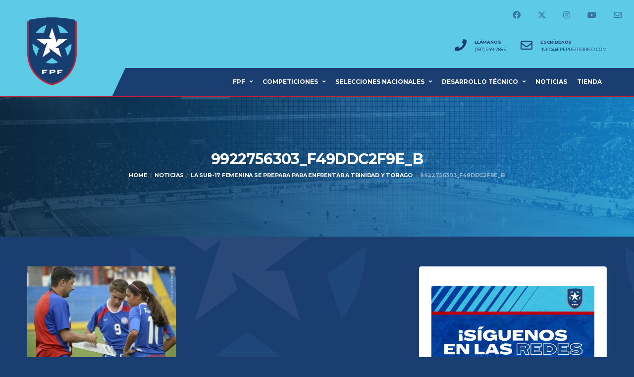

--- FILE ---
content_type: text/html; charset=UTF-8
request_url: https://fpfpuertorico.com/la-sub-17-femenina-se-prepara-para-enfrentar-a-trinidad-y-tobago/9922756303_f49ddc2f9e_b-2/
body_size: 15506
content:
<!DOCTYPE html>
<html lang="en-US" xmlns:og="http://opengraphprotocol.org/schema/" xmlns:fb="http://www.facebook.com/2008/fbml">
<head>
<meta charset="UTF-8">
<meta http-equiv="X-UA-Compatible" content="IE=edge">
<meta name="viewport" content="width=device-width, initial-scale=1, shrink-to-fit=no">
<link rel="profile" href="https://gmpg.org/xfn/11">
<meta property="fb:pages" content="604015852957841" /><meta name='robots' content='index, follow, max-image-preview:large, max-snippet:-1, max-video-preview:-1' />
<link rel="preconnect" href="https://fonts.googleapis.com"><link rel="preconnect" href="https://fonts.gstatic.com" crossorigin>
<!-- This site is optimized with the Yoast SEO plugin v26.6 - https://yoast.com/wordpress/plugins/seo/ -->
<title>9922756303_f49ddc2f9e_b - Federación Puertorriqueña de Fútbol</title>
<link rel="canonical" href="https://fpfpuertorico.com/la-sub-17-femenina-se-prepara-para-enfrentar-a-trinidad-y-tobago/9922756303_f49ddc2f9e_b-2/" />
<meta property="og:locale" content="en_US" />
<meta property="og:type" content="article" />
<meta property="og:title" content="9922756303_f49ddc2f9e_b - Federación Puertorriqueña de Fútbol" />
<meta property="og:url" content="https://fpfpuertorico.com/la-sub-17-femenina-se-prepara-para-enfrentar-a-trinidad-y-tobago/9922756303_f49ddc2f9e_b-2/" />
<meta property="og:site_name" content="Federación Puertorriqueña de Fútbol" />
<meta property="article:publisher" content="https://www.facebook.com/FPFPuertoRico" />
<meta property="og:image" content="https://fpfpuertorico.com/la-sub-17-femenina-se-prepara-para-enfrentar-a-trinidad-y-tobago/9922756303_f49ddc2f9e_b-2" />
<meta property="og:image:width" content="1024" />
<meta property="og:image:height" content="681" />
<meta property="og:image:type" content="image/jpeg" />
<meta name="twitter:card" content="summary_large_image" />
<meta name="twitter:site" content="@fpfpuertorico" />
<script type="application/ld+json" class="yoast-schema-graph">{"@context":"https://schema.org","@graph":[{"@type":"WebPage","@id":"https://fpfpuertorico.com/la-sub-17-femenina-se-prepara-para-enfrentar-a-trinidad-y-tobago/9922756303_f49ddc2f9e_b-2/","url":"https://fpfpuertorico.com/la-sub-17-femenina-se-prepara-para-enfrentar-a-trinidad-y-tobago/9922756303_f49ddc2f9e_b-2/","name":"9922756303_f49ddc2f9e_b - Federación Puertorriqueña de Fútbol","isPartOf":{"@id":"https://fpfpuertorico.com/#website"},"primaryImageOfPage":{"@id":"https://fpfpuertorico.com/la-sub-17-femenina-se-prepara-para-enfrentar-a-trinidad-y-tobago/9922756303_f49ddc2f9e_b-2/#primaryimage"},"image":{"@id":"https://fpfpuertorico.com/la-sub-17-femenina-se-prepara-para-enfrentar-a-trinidad-y-tobago/9922756303_f49ddc2f9e_b-2/#primaryimage"},"thumbnailUrl":"https://fpfpuertorico.com/wp-content/uploads/2013/09/9922756303_f49ddc2f9e_b1.jpg","datePublished":"2013-09-27T15:58:23+00:00","breadcrumb":{"@id":"https://fpfpuertorico.com/la-sub-17-femenina-se-prepara-para-enfrentar-a-trinidad-y-tobago/9922756303_f49ddc2f9e_b-2/#breadcrumb"},"inLanguage":"en-US","potentialAction":[{"@type":"ReadAction","target":["https://fpfpuertorico.com/la-sub-17-femenina-se-prepara-para-enfrentar-a-trinidad-y-tobago/9922756303_f49ddc2f9e_b-2/"]}]},{"@type":"ImageObject","inLanguage":"en-US","@id":"https://fpfpuertorico.com/la-sub-17-femenina-se-prepara-para-enfrentar-a-trinidad-y-tobago/9922756303_f49ddc2f9e_b-2/#primaryimage","url":"https://fpfpuertorico.com/wp-content/uploads/2013/09/9922756303_f49ddc2f9e_b1.jpg","contentUrl":"https://fpfpuertorico.com/wp-content/uploads/2013/09/9922756303_f49ddc2f9e_b1.jpg","width":1024,"height":681},{"@type":"BreadcrumbList","@id":"https://fpfpuertorico.com/la-sub-17-femenina-se-prepara-para-enfrentar-a-trinidad-y-tobago/9922756303_f49ddc2f9e_b-2/#breadcrumb","itemListElement":[{"@type":"ListItem","position":1,"name":"Home","item":"https://fpfpuertorico.com/"},{"@type":"ListItem","position":2,"name":"La Sub-17 femenina se prepara para enfrentar a Trinidad y Tobago","item":"https://fpfpuertorico.com/la-sub-17-femenina-se-prepara-para-enfrentar-a-trinidad-y-tobago/"},{"@type":"ListItem","position":3,"name":"9922756303_f49ddc2f9e_b"}]},{"@type":"WebSite","@id":"https://fpfpuertorico.com/#website","url":"https://fpfpuertorico.com/","name":"Federación Puertorriqueña de Fútbol","description":"Website oficial del fútbol puertorriqueño","publisher":{"@id":"https://fpfpuertorico.com/#organization"},"potentialAction":[{"@type":"SearchAction","target":{"@type":"EntryPoint","urlTemplate":"https://fpfpuertorico.com/?s={search_term_string}"},"query-input":{"@type":"PropertyValueSpecification","valueRequired":true,"valueName":"search_term_string"}}],"inLanguage":"en-US"},{"@type":"Organization","@id":"https://fpfpuertorico.com/#organization","name":"Federación Puertorriqueña de Fútbol","url":"https://fpfpuertorico.com/","logo":{"@type":"ImageObject","inLanguage":"en-US","@id":"https://fpfpuertorico.com/#/schema/logo/image/","url":"https://fpfpuertorico.com/wp-content/uploads/2024/06/FPF-Puerto-Rico-Escudo.png","contentUrl":"https://fpfpuertorico.com/wp-content/uploads/2024/06/FPF-Puerto-Rico-Escudo.png","width":1000,"height":1000,"caption":"Federación Puertorriqueña de Fútbol"},"image":{"@id":"https://fpfpuertorico.com/#/schema/logo/image/"},"sameAs":["https://www.facebook.com/FPFPuertoRico","https://x.com/fpfpuertorico"]}]}</script>
<!-- / Yoast SEO plugin. -->
<link rel='dns-prefetch' href='//apis.google.com' />
<link rel='dns-prefetch' href='//cdnjs.cloudflare.com' />
<link rel='dns-prefetch' href='//fonts.googleapis.com' />
<link rel='dns-prefetch' href='//use.fontawesome.com' />
<link rel='dns-prefetch' href='//www.googletagmanager.com' />
<link rel='preconnect' href='https://fonts.gstatic.com' crossorigin />
<link rel="alternate" type="application/rss+xml" title="Federación Puertorriqueña de Fútbol &raquo; Feed" href="https://fpfpuertorico.com/feed/" />
<link rel="alternate" type="application/rss+xml" title="Federación Puertorriqueña de Fútbol &raquo; Comments Feed" href="https://fpfpuertorico.com/comments/feed/" />
<link rel="alternate" title="oEmbed (JSON)" type="application/json+oembed" href="https://fpfpuertorico.com/wp-json/oembed/1.0/embed?url=https%3A%2F%2Ffpfpuertorico.com%2Fla-sub-17-femenina-se-prepara-para-enfrentar-a-trinidad-y-tobago%2F9922756303_f49ddc2f9e_b-2%2F" />
<link rel="alternate" title="oEmbed (XML)" type="text/xml+oembed" href="https://fpfpuertorico.com/wp-json/oembed/1.0/embed?url=https%3A%2F%2Ffpfpuertorico.com%2Fla-sub-17-femenina-se-prepara-para-enfrentar-a-trinidad-y-tobago%2F9922756303_f49ddc2f9e_b-2%2F&#038;format=xml" />
<style id='wp-img-auto-sizes-contain-inline-css'>
img:is([sizes=auto i],[sizes^="auto," i]){contain-intrinsic-size:3000px 1500px}
/*# sourceURL=wp-img-auto-sizes-contain-inline-css */
</style>
<!-- <link rel='stylesheet' id='sbi_styles-css' href='https://fpfpuertorico.com/wp-content/plugins/instagram-feed/css/sbi-styles.min.css?ver=6.10.0' media='all' /> -->
<!-- <link rel='stylesheet' id='wp-block-library-css' href='https://fpfpuertorico.com/wp-includes/css/dist/block-library/style.min.css?ver=6.9' media='all' /> -->
<link rel="stylesheet" type="text/css" href="//fpfpuertorico.com/wp-content/cache/wpfc-minified/863u9ljp/djjbh.css" media="all"/>
<style id='global-styles-inline-css'>
:root{--wp--preset--aspect-ratio--square: 1;--wp--preset--aspect-ratio--4-3: 4/3;--wp--preset--aspect-ratio--3-4: 3/4;--wp--preset--aspect-ratio--3-2: 3/2;--wp--preset--aspect-ratio--2-3: 2/3;--wp--preset--aspect-ratio--16-9: 16/9;--wp--preset--aspect-ratio--9-16: 9/16;--wp--preset--color--black: #000000;--wp--preset--color--cyan-bluish-gray: #abb8c3;--wp--preset--color--white: #ffffff;--wp--preset--color--pale-pink: #f78da7;--wp--preset--color--vivid-red: #cf2e2e;--wp--preset--color--luminous-vivid-orange: #ff6900;--wp--preset--color--luminous-vivid-amber: #fcb900;--wp--preset--color--light-green-cyan: #7bdcb5;--wp--preset--color--vivid-green-cyan: #00d084;--wp--preset--color--pale-cyan-blue: #8ed1fc;--wp--preset--color--vivid-cyan-blue: #0693e3;--wp--preset--color--vivid-purple: #9b51e0;--wp--preset--gradient--vivid-cyan-blue-to-vivid-purple: linear-gradient(135deg,rgb(6,147,227) 0%,rgb(155,81,224) 100%);--wp--preset--gradient--light-green-cyan-to-vivid-green-cyan: linear-gradient(135deg,rgb(122,220,180) 0%,rgb(0,208,130) 100%);--wp--preset--gradient--luminous-vivid-amber-to-luminous-vivid-orange: linear-gradient(135deg,rgb(252,185,0) 0%,rgb(255,105,0) 100%);--wp--preset--gradient--luminous-vivid-orange-to-vivid-red: linear-gradient(135deg,rgb(255,105,0) 0%,rgb(207,46,46) 100%);--wp--preset--gradient--very-light-gray-to-cyan-bluish-gray: linear-gradient(135deg,rgb(238,238,238) 0%,rgb(169,184,195) 100%);--wp--preset--gradient--cool-to-warm-spectrum: linear-gradient(135deg,rgb(74,234,220) 0%,rgb(151,120,209) 20%,rgb(207,42,186) 40%,rgb(238,44,130) 60%,rgb(251,105,98) 80%,rgb(254,248,76) 100%);--wp--preset--gradient--blush-light-purple: linear-gradient(135deg,rgb(255,206,236) 0%,rgb(152,150,240) 100%);--wp--preset--gradient--blush-bordeaux: linear-gradient(135deg,rgb(254,205,165) 0%,rgb(254,45,45) 50%,rgb(107,0,62) 100%);--wp--preset--gradient--luminous-dusk: linear-gradient(135deg,rgb(255,203,112) 0%,rgb(199,81,192) 50%,rgb(65,88,208) 100%);--wp--preset--gradient--pale-ocean: linear-gradient(135deg,rgb(255,245,203) 0%,rgb(182,227,212) 50%,rgb(51,167,181) 100%);--wp--preset--gradient--electric-grass: linear-gradient(135deg,rgb(202,248,128) 0%,rgb(113,206,126) 100%);--wp--preset--gradient--midnight: linear-gradient(135deg,rgb(2,3,129) 0%,rgb(40,116,252) 100%);--wp--preset--font-size--small: 13px;--wp--preset--font-size--medium: 20px;--wp--preset--font-size--large: 36px;--wp--preset--font-size--x-large: 42px;--wp--preset--spacing--20: 0.44rem;--wp--preset--spacing--30: 0.67rem;--wp--preset--spacing--40: 1rem;--wp--preset--spacing--50: 1.5rem;--wp--preset--spacing--60: 2.25rem;--wp--preset--spacing--70: 3.38rem;--wp--preset--spacing--80: 5.06rem;--wp--preset--shadow--natural: 6px 6px 9px rgba(0, 0, 0, 0.2);--wp--preset--shadow--deep: 12px 12px 50px rgba(0, 0, 0, 0.4);--wp--preset--shadow--sharp: 6px 6px 0px rgba(0, 0, 0, 0.2);--wp--preset--shadow--outlined: 6px 6px 0px -3px rgb(255, 255, 255), 6px 6px rgb(0, 0, 0);--wp--preset--shadow--crisp: 6px 6px 0px rgb(0, 0, 0);}:where(.is-layout-flex){gap: 0.5em;}:where(.is-layout-grid){gap: 0.5em;}body .is-layout-flex{display: flex;}.is-layout-flex{flex-wrap: wrap;align-items: center;}.is-layout-flex > :is(*, div){margin: 0;}body .is-layout-grid{display: grid;}.is-layout-grid > :is(*, div){margin: 0;}:where(.wp-block-columns.is-layout-flex){gap: 2em;}:where(.wp-block-columns.is-layout-grid){gap: 2em;}:where(.wp-block-post-template.is-layout-flex){gap: 1.25em;}:where(.wp-block-post-template.is-layout-grid){gap: 1.25em;}.has-black-color{color: var(--wp--preset--color--black) !important;}.has-cyan-bluish-gray-color{color: var(--wp--preset--color--cyan-bluish-gray) !important;}.has-white-color{color: var(--wp--preset--color--white) !important;}.has-pale-pink-color{color: var(--wp--preset--color--pale-pink) !important;}.has-vivid-red-color{color: var(--wp--preset--color--vivid-red) !important;}.has-luminous-vivid-orange-color{color: var(--wp--preset--color--luminous-vivid-orange) !important;}.has-luminous-vivid-amber-color{color: var(--wp--preset--color--luminous-vivid-amber) !important;}.has-light-green-cyan-color{color: var(--wp--preset--color--light-green-cyan) !important;}.has-vivid-green-cyan-color{color: var(--wp--preset--color--vivid-green-cyan) !important;}.has-pale-cyan-blue-color{color: var(--wp--preset--color--pale-cyan-blue) !important;}.has-vivid-cyan-blue-color{color: var(--wp--preset--color--vivid-cyan-blue) !important;}.has-vivid-purple-color{color: var(--wp--preset--color--vivid-purple) !important;}.has-black-background-color{background-color: var(--wp--preset--color--black) !important;}.has-cyan-bluish-gray-background-color{background-color: var(--wp--preset--color--cyan-bluish-gray) !important;}.has-white-background-color{background-color: var(--wp--preset--color--white) !important;}.has-pale-pink-background-color{background-color: var(--wp--preset--color--pale-pink) !important;}.has-vivid-red-background-color{background-color: var(--wp--preset--color--vivid-red) !important;}.has-luminous-vivid-orange-background-color{background-color: var(--wp--preset--color--luminous-vivid-orange) !important;}.has-luminous-vivid-amber-background-color{background-color: var(--wp--preset--color--luminous-vivid-amber) !important;}.has-light-green-cyan-background-color{background-color: var(--wp--preset--color--light-green-cyan) !important;}.has-vivid-green-cyan-background-color{background-color: var(--wp--preset--color--vivid-green-cyan) !important;}.has-pale-cyan-blue-background-color{background-color: var(--wp--preset--color--pale-cyan-blue) !important;}.has-vivid-cyan-blue-background-color{background-color: var(--wp--preset--color--vivid-cyan-blue) !important;}.has-vivid-purple-background-color{background-color: var(--wp--preset--color--vivid-purple) !important;}.has-black-border-color{border-color: var(--wp--preset--color--black) !important;}.has-cyan-bluish-gray-border-color{border-color: var(--wp--preset--color--cyan-bluish-gray) !important;}.has-white-border-color{border-color: var(--wp--preset--color--white) !important;}.has-pale-pink-border-color{border-color: var(--wp--preset--color--pale-pink) !important;}.has-vivid-red-border-color{border-color: var(--wp--preset--color--vivid-red) !important;}.has-luminous-vivid-orange-border-color{border-color: var(--wp--preset--color--luminous-vivid-orange) !important;}.has-luminous-vivid-amber-border-color{border-color: var(--wp--preset--color--luminous-vivid-amber) !important;}.has-light-green-cyan-border-color{border-color: var(--wp--preset--color--light-green-cyan) !important;}.has-vivid-green-cyan-border-color{border-color: var(--wp--preset--color--vivid-green-cyan) !important;}.has-pale-cyan-blue-border-color{border-color: var(--wp--preset--color--pale-cyan-blue) !important;}.has-vivid-cyan-blue-border-color{border-color: var(--wp--preset--color--vivid-cyan-blue) !important;}.has-vivid-purple-border-color{border-color: var(--wp--preset--color--vivid-purple) !important;}.has-vivid-cyan-blue-to-vivid-purple-gradient-background{background: var(--wp--preset--gradient--vivid-cyan-blue-to-vivid-purple) !important;}.has-light-green-cyan-to-vivid-green-cyan-gradient-background{background: var(--wp--preset--gradient--light-green-cyan-to-vivid-green-cyan) !important;}.has-luminous-vivid-amber-to-luminous-vivid-orange-gradient-background{background: var(--wp--preset--gradient--luminous-vivid-amber-to-luminous-vivid-orange) !important;}.has-luminous-vivid-orange-to-vivid-red-gradient-background{background: var(--wp--preset--gradient--luminous-vivid-orange-to-vivid-red) !important;}.has-very-light-gray-to-cyan-bluish-gray-gradient-background{background: var(--wp--preset--gradient--very-light-gray-to-cyan-bluish-gray) !important;}.has-cool-to-warm-spectrum-gradient-background{background: var(--wp--preset--gradient--cool-to-warm-spectrum) !important;}.has-blush-light-purple-gradient-background{background: var(--wp--preset--gradient--blush-light-purple) !important;}.has-blush-bordeaux-gradient-background{background: var(--wp--preset--gradient--blush-bordeaux) !important;}.has-luminous-dusk-gradient-background{background: var(--wp--preset--gradient--luminous-dusk) !important;}.has-pale-ocean-gradient-background{background: var(--wp--preset--gradient--pale-ocean) !important;}.has-electric-grass-gradient-background{background: var(--wp--preset--gradient--electric-grass) !important;}.has-midnight-gradient-background{background: var(--wp--preset--gradient--midnight) !important;}.has-small-font-size{font-size: var(--wp--preset--font-size--small) !important;}.has-medium-font-size{font-size: var(--wp--preset--font-size--medium) !important;}.has-large-font-size{font-size: var(--wp--preset--font-size--large) !important;}.has-x-large-font-size{font-size: var(--wp--preset--font-size--x-large) !important;}
/*# sourceURL=global-styles-inline-css */
</style>
<style id='classic-theme-styles-inline-css'>
/*! This file is auto-generated */
.wp-block-button__link{color:#fff;background-color:#32373c;border-radius:9999px;box-shadow:none;text-decoration:none;padding:calc(.667em + 2px) calc(1.333em + 2px);font-size:1.125em}.wp-block-file__button{background:#32373c;color:#fff;text-decoration:none}
/*# sourceURL=/wp-includes/css/classic-themes.min.css */
</style>
<style id='font-awesome-svg-styles-default-inline-css'>
.svg-inline--fa {
display: inline-block;
height: 1em;
overflow: visible;
vertical-align: -.125em;
}
/*# sourceURL=font-awesome-svg-styles-default-inline-css */
</style>
<!-- <link rel='stylesheet' id='font-awesome-svg-styles-css' href='https://fpfpuertorico.com/wp-content/uploads/font-awesome/v5.14.0/css/svg-with-js.css' media='all' /> -->
<link rel="stylesheet" type="text/css" href="//fpfpuertorico.com/wp-content/cache/wpfc-minified/kp32n9lh/djjbh.css" media="all"/>
<style id='font-awesome-svg-styles-inline-css'>
.wp-block-font-awesome-icon svg::before,
.wp-rich-text-font-awesome-icon svg::before {content: unset;}
/*# sourceURL=font-awesome-svg-styles-inline-css */
</style>
<!-- <link rel='stylesheet' id='lvca-animate-styles-css' href='https://fpfpuertorico.com/wp-content/plugins/addons-for-visual-composer/assets/css/animate.css?ver=3.9.4' media='all' /> -->
<!-- <link rel='stylesheet' id='lvca-frontend-styles-css' href='https://fpfpuertorico.com/wp-content/plugins/addons-for-visual-composer/assets/css/lvca-frontend.css?ver=3.9.4' media='all' /> -->
<!-- <link rel='stylesheet' id='lvca-icomoon-styles-css' href='https://fpfpuertorico.com/wp-content/plugins/addons-for-visual-composer/assets/css/icomoon.css?ver=3.9.4' media='all' /> -->
<!-- <link rel='stylesheet' id='contact-form-7-css' href='https://fpfpuertorico.com/wp-content/plugins/contact-form-7/includes/css/styles.css?ver=6.1.4' media='all' /> -->
<!-- <link rel='stylesheet' id='go-pricing-styles-css' href='https://fpfpuertorico.com/wp-content/plugins/go_pricing/assets/css/go_pricing_styles.css?ver=3.4' media='all' /> -->
<!-- <link rel='stylesheet' id='image-hover-effects-css-css' href='https://fpfpuertorico.com/wp-content/plugins/mega-addons-for-visual-composer/css/ihover.css?ver=6.9' media='all' /> -->
<!-- <link rel='stylesheet' id='style-css-css' href='https://fpfpuertorico.com/wp-content/plugins/mega-addons-for-visual-composer/css/style.css?ver=6.9' media='all' /> -->
<!-- <link rel='stylesheet' id='font-awesome-latest-css' href='https://fpfpuertorico.com/wp-content/plugins/mega-addons-for-visual-composer/css/font-awesome/css/all.css?ver=6.9' media='all' /> -->
<!-- <link rel='stylesheet' id='sport_shortcodes_plugin_style-css' href='https://fpfpuertorico.com/wp-content/plugins/sport-shortcodes-plugin/css/tc_shortCodes.css?ver=6.9' media='all' /> -->
<!-- <link rel='stylesheet' id='sport_shortcodes_plugin_flexslider_style-css' href='https://fpfpuertorico.com/wp-content/plugins/sport-shortcodes-plugin/css/flexslider.css?ver=6.9' media='all' /> -->
<!-- <link rel='stylesheet' id='dashicons-css' href='https://fpfpuertorico.com/wp-includes/css/dashicons.min.css?ver=6.9' media='all' /> -->
<!-- <link rel='stylesheet' id='sportspress-general-css' href='//fpfpuertorico.com/wp-content/plugins/sportspress/assets/css/sportspress.css?ver=2.7.26' media='all' /> -->
<!-- <link rel='stylesheet' id='sportspress-icons-css' href='//fpfpuertorico.com/wp-content/plugins/sportspress/assets/css/icons.css?ver=2.7.26' media='all' /> -->
<!-- <link rel='stylesheet' id='font-awesome-css' href='https://fpfpuertorico.com/wp-content/plugins/ultimate-carousel-for-visual-composer//css/font-awesome/css/all.css?ver=6.9' media='all' /> -->
<!-- <link rel='stylesheet' id='lvca-accordion-css' href='https://fpfpuertorico.com/wp-content/plugins/addons-for-visual-composer/includes/addons/accordion/css/style.css?ver=3.9.4' media='all' /> -->
<!-- <link rel='stylesheet' id='lvca-slick-css' href='https://fpfpuertorico.com/wp-content/plugins/addons-for-visual-composer/assets/css/slick.css?ver=3.9.4' media='all' /> -->
<!-- <link rel='stylesheet' id='lvca-carousel-css' href='https://fpfpuertorico.com/wp-content/plugins/addons-for-visual-composer/includes/addons/carousel/css/style.css?ver=3.9.4' media='all' /> -->
<!-- <link rel='stylesheet' id='lvca-clients-css' href='https://fpfpuertorico.com/wp-content/plugins/addons-for-visual-composer/includes/addons/clients/css/style.css?ver=3.9.4' media='all' /> -->
<!-- <link rel='stylesheet' id='lvca-heading-css' href='https://fpfpuertorico.com/wp-content/plugins/addons-for-visual-composer/includes/addons/heading/css/style.css?ver=3.9.4' media='all' /> -->
<!-- <link rel='stylesheet' id='lvca-odometers-css' href='https://fpfpuertorico.com/wp-content/plugins/addons-for-visual-composer/includes/addons/odometers/css/style.css?ver=3.9.4' media='all' /> -->
<!-- <link rel='stylesheet' id='lvca-piecharts-css' href='https://fpfpuertorico.com/wp-content/plugins/addons-for-visual-composer/includes/addons/piecharts/css/style.css?ver=3.9.4' media='all' /> -->
<!-- <link rel='stylesheet' id='lvca-posts-carousel-css' href='https://fpfpuertorico.com/wp-content/plugins/addons-for-visual-composer/includes/addons/posts-carousel/css/style.css?ver=3.9.4' media='all' /> -->
<!-- <link rel='stylesheet' id='lvca-pricing-table-css' href='https://fpfpuertorico.com/wp-content/plugins/addons-for-visual-composer/includes/addons/pricing-table/css/style.css?ver=3.9.4' media='all' /> -->
<!-- <link rel='stylesheet' id='lvca-services-css' href='https://fpfpuertorico.com/wp-content/plugins/addons-for-visual-composer/includes/addons/services/css/style.css?ver=3.9.4' media='all' /> -->
<!-- <link rel='stylesheet' id='lvca-stats-bar-css' href='https://fpfpuertorico.com/wp-content/plugins/addons-for-visual-composer/includes/addons/stats-bar/css/style.css?ver=3.9.4' media='all' /> -->
<!-- <link rel='stylesheet' id='lvca-tabs-css' href='https://fpfpuertorico.com/wp-content/plugins/addons-for-visual-composer/includes/addons/tabs/css/style.css?ver=3.9.4' media='all' /> -->
<!-- <link rel='stylesheet' id='lvca-team-members-css' href='https://fpfpuertorico.com/wp-content/plugins/addons-for-visual-composer/includes/addons/team/css/style.css?ver=3.9.4' media='all' /> -->
<!-- <link rel='stylesheet' id='lvca-testimonials-css' href='https://fpfpuertorico.com/wp-content/plugins/addons-for-visual-composer/includes/addons/testimonials/css/style.css?ver=3.9.4' media='all' /> -->
<!-- <link rel='stylesheet' id='lvca-flexslider-css' href='https://fpfpuertorico.com/wp-content/plugins/addons-for-visual-composer/assets/css/flexslider.css?ver=3.9.4' media='all' /> -->
<!-- <link rel='stylesheet' id='lvca-testimonials-slider-css' href='https://fpfpuertorico.com/wp-content/plugins/addons-for-visual-composer/includes/addons/testimonials-slider/css/style.css?ver=3.9.4' media='all' /> -->
<!-- <link rel='stylesheet' id='lvca-portfolio-css' href='https://fpfpuertorico.com/wp-content/plugins/addons-for-visual-composer/includes/addons/portfolio/css/style.css?ver=3.9.4' media='all' /> -->
<!-- <link rel='stylesheet' id='bootstrap-css' href='https://fpfpuertorico.com/wp-content/themes/alchemists/assets/vendor/bootstrap/css/bootstrap.min.css?ver=4.5.3' media='all' /> -->
<!-- <link rel='stylesheet' id='fontawesome-css' href='https://fpfpuertorico.com/wp-content/themes/alchemists/assets/fonts/font-awesome/css/all.min.css?ver=6.6.0' media='all' /> -->
<!-- <link rel='stylesheet' id='simpleicons-css' href='https://fpfpuertorico.com/wp-content/themes/alchemists/assets/fonts/simple-line-icons/css/simple-line-icons.css?ver=2.4.0' media='all' /> -->
<!-- <link rel='stylesheet' id='magnificpopup-css' href='https://fpfpuertorico.com/wp-content/themes/alchemists/assets/vendor/magnific-popup/dist/magnific-popup.css?ver=1.1.0' media='all' /> -->
<!-- <link rel='stylesheet' id='slick-css' href='https://fpfpuertorico.com/wp-content/themes/alchemists/assets/vendor/slick/slick.css?ver=1.9.0' media='all' /> -->
<!-- <link rel='stylesheet' id='alchemists-style-css' href='https://fpfpuertorico.com/wp-content/themes/alchemists/assets/css/style-soccer.css?ver=4.7.0' media='all' /> -->
<!-- <link rel='stylesheet' id='alchemists-parent-info-css' href='https://fpfpuertorico.com/wp-content/themes/alchemists/style.css?ver=4.7.0' media='all' /> -->
<!-- <link rel='stylesheet' id='alchemists-sportspress-css' href='https://fpfpuertorico.com/wp-content/themes/alchemists/assets/css/sportspress-soccer.css?ver=4.7.0' media='all' /> -->
<link rel="stylesheet" type="text/css" href="//fpfpuertorico.com/wp-content/cache/wpfc-minified/qwkadnxa/djjbh.css" media="all"/>
<link rel='stylesheet' id='alchemists-fonts-css' href='https://fonts.googleapis.com/css2?family=Source+Sans+3:wght@400;700&#038;family=Montserrat:wght@400;700&#038;display=swap' media='all' />
<link rel='stylesheet' id='font-awesome-official-css' href='https://use.fontawesome.com/releases/v5.14.0/css/all.css' media='all' integrity="sha384-HzLeBuhoNPvSl5KYnjx0BT+WB0QEEqLprO+NBkkk5gbc67FTaL7XIGa2w1L0Xbgc" crossorigin="anonymous" />
<!-- <link rel='stylesheet' id='wpzoom-social-icons-socicon-css' href='https://fpfpuertorico.com/wp-content/plugins/social-icons-widget-by-wpzoom/assets/css/wpzoom-socicon.css?ver=1766793602' media='all' /> -->
<!-- <link rel='stylesheet' id='wpzoom-social-icons-genericons-css' href='https://fpfpuertorico.com/wp-content/plugins/social-icons-widget-by-wpzoom/assets/css/genericons.css?ver=1766793602' media='all' /> -->
<!-- <link rel='stylesheet' id='wpzoom-social-icons-academicons-css' href='https://fpfpuertorico.com/wp-content/plugins/social-icons-widget-by-wpzoom/assets/css/academicons.min.css?ver=1766793602' media='all' /> -->
<!-- <link rel='stylesheet' id='wpzoom-social-icons-font-awesome-3-css' href='https://fpfpuertorico.com/wp-content/plugins/social-icons-widget-by-wpzoom/assets/css/font-awesome-3.min.css?ver=1766793602' media='all' /> -->
<!-- <link rel='stylesheet' id='wpzoom-social-icons-styles-css' href='https://fpfpuertorico.com/wp-content/plugins/social-icons-widget-by-wpzoom/assets/css/wpzoom-social-icons-styles.css?ver=1766793602' media='all' /> -->
<!-- <link rel='stylesheet' id='tablepress-default-css' href='https://fpfpuertorico.com/wp-content/tablepress-combined.min.css?ver=247' media='all' /> -->
<!-- <link rel='stylesheet' id='df-compiled-css' href='https://fpfpuertorico.com/wp-content/uploads/wp-scss-cache/df-compiled.css?ver=1766793643' media='all' /> -->
<!-- <link rel='stylesheet' id='df-compiled-sportspress-css' href='https://fpfpuertorico.com/wp-content/uploads/wp-scss-cache/df-compiled-sportspress.css?ver=1766793643' media='all' /> -->
<!-- <link rel='stylesheet' id='bsf-icomoon-font-awesome-14x14-css' href='https://fpfpuertorico.com/wp-content/uploads/smile_fonts/icomoon-font-awesome-14x14/icomoon-font-awesome-14x14.css?ver=3.19.18' media='all' /> -->
<!-- <link rel='stylesheet' id='alchemists-child-css' href='https://fpfpuertorico.com/wp-content/themes/alchemists-child/style.css?ver=1.0.2' media='all' /> -->
<link rel="stylesheet" type="text/css" href="//fpfpuertorico.com/wp-content/cache/wpfc-minified/mac8h6vd/djjbh.css" media="all"/>
<link rel="preload" as="style" href="https://fonts.googleapis.com/css?family=Montserrat&#038;display=swap&#038;ver=1752088991" /><link rel="stylesheet" href="https://fonts.googleapis.com/css?family=Montserrat&#038;display=swap&#038;ver=1752088991" media="print" onload="this.media='all'"><noscript><link rel="stylesheet" href="https://fonts.googleapis.com/css?family=Montserrat&#038;display=swap&#038;ver=1752088991" /></noscript><link rel='preload' as='font'  id='wpzoom-social-icons-font-academicons-woff2-css' href='https://fpfpuertorico.com/wp-content/plugins/social-icons-widget-by-wpzoom/assets/font/academicons.woff2?v=1.9.2' type='font/woff2' crossorigin />
<link rel='preload' as='font'  id='wpzoom-social-icons-font-fontawesome-3-woff2-css' href='https://fpfpuertorico.com/wp-content/plugins/social-icons-widget-by-wpzoom/assets/font/fontawesome-webfont.woff2?v=4.7.0' type='font/woff2' crossorigin />
<link rel='preload' as='font'  id='wpzoom-social-icons-font-genericons-woff-css' href='https://fpfpuertorico.com/wp-content/plugins/social-icons-widget-by-wpzoom/assets/font/Genericons.woff' type='font/woff' crossorigin />
<link rel='preload' as='font'  id='wpzoom-social-icons-font-socicon-woff2-css' href='https://fpfpuertorico.com/wp-content/plugins/social-icons-widget-by-wpzoom/assets/font/socicon.woff2?v=4.5.3' type='font/woff2' crossorigin />
<link rel='stylesheet' id='font-awesome-official-v4shim-css' href='https://use.fontawesome.com/releases/v5.14.0/css/v4-shims.css' media='all' integrity="sha384-9aKO2QU3KETrRCCXFbhLK16iRd15nC+OYEmpVb54jY8/CEXz/GVRsnM73wcbYw+m" crossorigin="anonymous" />
<style id='font-awesome-official-v4shim-inline-css'>
@font-face {
font-family: "FontAwesome";
font-display: block;
src: url("https://use.fontawesome.com/releases/v5.14.0/webfonts/fa-brands-400.eot"),
url("https://use.fontawesome.com/releases/v5.14.0/webfonts/fa-brands-400.eot?#iefix") format("embedded-opentype"),
url("https://use.fontawesome.com/releases/v5.14.0/webfonts/fa-brands-400.woff2") format("woff2"),
url("https://use.fontawesome.com/releases/v5.14.0/webfonts/fa-brands-400.woff") format("woff"),
url("https://use.fontawesome.com/releases/v5.14.0/webfonts/fa-brands-400.ttf") format("truetype"),
url("https://use.fontawesome.com/releases/v5.14.0/webfonts/fa-brands-400.svg#fontawesome") format("svg");
}
@font-face {
font-family: "FontAwesome";
font-display: block;
src: url("https://use.fontawesome.com/releases/v5.14.0/webfonts/fa-solid-900.eot"),
url("https://use.fontawesome.com/releases/v5.14.0/webfonts/fa-solid-900.eot?#iefix") format("embedded-opentype"),
url("https://use.fontawesome.com/releases/v5.14.0/webfonts/fa-solid-900.woff2") format("woff2"),
url("https://use.fontawesome.com/releases/v5.14.0/webfonts/fa-solid-900.woff") format("woff"),
url("https://use.fontawesome.com/releases/v5.14.0/webfonts/fa-solid-900.ttf") format("truetype"),
url("https://use.fontawesome.com/releases/v5.14.0/webfonts/fa-solid-900.svg#fontawesome") format("svg");
}
@font-face {
font-family: "FontAwesome";
font-display: block;
src: url("https://use.fontawesome.com/releases/v5.14.0/webfonts/fa-regular-400.eot"),
url("https://use.fontawesome.com/releases/v5.14.0/webfonts/fa-regular-400.eot?#iefix") format("embedded-opentype"),
url("https://use.fontawesome.com/releases/v5.14.0/webfonts/fa-regular-400.woff2") format("woff2"),
url("https://use.fontawesome.com/releases/v5.14.0/webfonts/fa-regular-400.woff") format("woff"),
url("https://use.fontawesome.com/releases/v5.14.0/webfonts/fa-regular-400.ttf") format("truetype"),
url("https://use.fontawesome.com/releases/v5.14.0/webfonts/fa-regular-400.svg#fontawesome") format("svg");
unicode-range: U+F004-F005,U+F007,U+F017,U+F022,U+F024,U+F02E,U+F03E,U+F044,U+F057-F059,U+F06E,U+F070,U+F075,U+F07B-F07C,U+F080,U+F086,U+F089,U+F094,U+F09D,U+F0A0,U+F0A4-F0A7,U+F0C5,U+F0C7-F0C8,U+F0E0,U+F0EB,U+F0F3,U+F0F8,U+F0FE,U+F111,U+F118-F11A,U+F11C,U+F133,U+F144,U+F146,U+F14A,U+F14D-F14E,U+F150-F152,U+F15B-F15C,U+F164-F165,U+F185-F186,U+F191-F192,U+F1AD,U+F1C1-F1C9,U+F1CD,U+F1D8,U+F1E3,U+F1EA,U+F1F6,U+F1F9,U+F20A,U+F247-F249,U+F24D,U+F254-F25B,U+F25D,U+F267,U+F271-F274,U+F279,U+F28B,U+F28D,U+F2B5-F2B6,U+F2B9,U+F2BB,U+F2BD,U+F2C1-F2C2,U+F2D0,U+F2D2,U+F2DC,U+F2ED,U+F328,U+F358-F35B,U+F3A5,U+F3D1,U+F410,U+F4AD;
}
/*# sourceURL=font-awesome-official-v4shim-inline-css */
</style>
<style type="text/css"></style><script src='//fpfpuertorico.com/wp-content/cache/wpfc-minified/95e0iyym/djjbh.js' type="text/javascript"></script>
<!-- <script src="https://fpfpuertorico.com/wp-includes/js/jquery/jquery.min.js?ver=3.7.1" id="jquery-core-js"></script> -->
<!-- <script src="https://fpfpuertorico.com/wp-includes/js/jquery/jquery-migrate.min.js?ver=3.4.1" id="jquery-migrate-js"></script> -->
<!-- <script src="https://fpfpuertorico.com/wp-content/plugins/addons-for-visual-composer/assets/js/jquery.waypoints.min.js?ver=3.9.4" id="lvca-waypoints-js"></script> -->
<script id="lvca-frontend-scripts-js-extra">
var lvca_settings = {"mobile_width":"780","custom_css":""};
//# sourceURL=lvca-frontend-scripts-js-extra
</script>
<script src='//fpfpuertorico.com/wp-content/cache/wpfc-minified/eivm4nzz/djjbh.js' type="text/javascript"></script>
<!-- <script src="https://fpfpuertorico.com/wp-content/plugins/addons-for-visual-composer/assets/js/lvca-frontend.min.js?ver=3.9.4" id="lvca-frontend-scripts-js"></script> -->
<script id="simple-likes-public-js-js-extra">
var simpleLikes = {"ajaxurl":"https://fpfpuertorico.com/wp-admin/admin-ajax.php","like":"Like","unlike":"Unlike"};
//# sourceURL=simple-likes-public-js-js-extra
</script>
<script src='//fpfpuertorico.com/wp-content/cache/wpfc-minified/kl4ifu76/djjbh.js' type="text/javascript"></script>
<!-- <script src="https://fpfpuertorico.com/wp-content/plugins/alc-advanced-posts/post-like-system/js/simple-likes-public-min.js?ver=0.5" id="simple-likes-public-js-js"></script> -->
<script id="gw-tweenmax-js-before">
var oldGS=window.GreenSockGlobals,oldGSQueue=window._gsQueue,oldGSDefine=window._gsDefine;window._gsDefine=null;delete(window._gsDefine);var gwGS=window.GreenSockGlobals={};
//# sourceURL=gw-tweenmax-js-before
</script>
<script src="https://cdnjs.cloudflare.com/ajax/libs/gsap/1.11.2/TweenMax.min.js" id="gw-tweenmax-js"></script>
<script id="gw-tweenmax-js-after">
try{window.GreenSockGlobals=null;window._gsQueue=null;window._gsDefine=null;delete(window.GreenSockGlobals);delete(window._gsQueue);delete(window._gsDefine);window.GreenSockGlobals=oldGS;window._gsQueue=oldGSQueue;window._gsDefine=oldGSDefine;}catch(e){}
//# sourceURL=gw-tweenmax-js-after
</script>
<script src='//fpfpuertorico.com/wp-content/cache/wpfc-minified/l0co2gva/djjbh.js' type="text/javascript"></script>
<!-- <script src="https://fpfpuertorico.com/wp-content/plugins/addons-for-visual-composer/includes/addons/accordion/js/accordion.min.js?ver=3.9.4" id="lvca-accordion-js"></script> -->
<!-- <script src="https://fpfpuertorico.com/wp-content/plugins/addons-for-visual-composer/assets/js/slick.min.js?ver=3.9.4" id="lvca-slick-carousel-js"></script> -->
<!-- <script src="https://fpfpuertorico.com/wp-content/plugins/addons-for-visual-composer/assets/js/jquery.stats.min.js?ver=3.9.4" id="lvca-stats-js"></script> -->
<!-- <script src="https://fpfpuertorico.com/wp-content/plugins/addons-for-visual-composer/includes/addons/odometers/js/odometer.min.js?ver=3.9.4" id="lvca-odometers-js"></script> -->
<!-- <script src="https://fpfpuertorico.com/wp-content/plugins/addons-for-visual-composer/includes/addons/piecharts/js/piechart.min.js?ver=3.9.4" id="lvca-piecharts-js"></script> -->
<!-- <script src="https://fpfpuertorico.com/wp-content/plugins/addons-for-visual-composer/includes/addons/posts-carousel/js/posts-carousel.min.js?ver=3.9.4" id="lvca-post-carousel-js"></script> -->
<!-- <script src="https://fpfpuertorico.com/wp-content/plugins/addons-for-visual-composer/includes/addons/spacer/js/spacer.min.js?ver=3.9.4" id="lvca-spacer-js"></script> -->
<!-- <script src="https://fpfpuertorico.com/wp-content/plugins/addons-for-visual-composer/includes/addons/services/js/services.min.js?ver=3.9.4" id="lvca-services-js"></script> -->
<!-- <script src="https://fpfpuertorico.com/wp-content/plugins/addons-for-visual-composer/includes/addons/stats-bar/js/stats-bar.min.js?ver=3.9.4" id="lvca-stats-bar-js"></script> -->
<!-- <script src="https://fpfpuertorico.com/wp-content/plugins/addons-for-visual-composer/includes/addons/tabs/js/tabs.min.js?ver=3.9.4" id="lvca-tabs-js"></script> -->
<!-- <script src="https://fpfpuertorico.com/wp-content/plugins/addons-for-visual-composer/assets/js/jquery.flexslider.min.js?ver=3.9.4" id="lvca-flexslider-js"></script> -->
<!-- <script src="https://fpfpuertorico.com/wp-content/plugins/addons-for-visual-composer/includes/addons/testimonials-slider/js/testimonials.min.js?ver=3.9.4" id="lvca-testimonials-slider-js"></script> -->
<!-- <script src="https://fpfpuertorico.com/wp-content/plugins/addons-for-visual-composer/assets/js/isotope.pkgd.min.js?ver=3.9.4" id="lvca-isotope-js"></script> -->
<!-- <script src="https://fpfpuertorico.com/wp-content/plugins/addons-for-visual-composer/assets/js/imagesloaded.pkgd.min.js?ver=3.9.4" id="lvca-imagesloaded-js"></script> -->
<!-- <script src="https://fpfpuertorico.com/wp-content/plugins/addons-for-visual-composer/includes/addons/portfolio/js/portfolio.min.js?ver=3.9.4" id="lvca-portfolio-js"></script> -->
<script></script><link rel="https://api.w.org/" href="https://fpfpuertorico.com/wp-json/" /><link rel="alternate" title="JSON" type="application/json" href="https://fpfpuertorico.com/wp-json/wp/v2/media/2689" /><link rel="EditURI" type="application/rsd+xml" title="RSD" href="https://fpfpuertorico.com/xmlrpc.php?rsd" />
<meta name="generator" content="WordPress 6.9" />
<meta name="generator" content="SportsPress 2.7.26" />
<link rel='shortlink' href='https://fpfpuertorico.com/?p=2689' />
<meta name="generator" content="Redux 4.5.9" />        <script type="text/javascript">
(function () {
window.lvca_fs = {can_use_premium_code: false};
})();
</script>
<meta name="generator" content="Site Kit by Google 1.168.0" /><!-- Custom CSS--><style type="text/css">
.header-logo__img {max-width:100px; width:100px;}@media (max-width: 991px) {.header-mobile__logo-img {max-width:50px; width:50px;}}.main-nav__list > li > a { padding-left:10px; padding-right:10px}@media (max-width: 1199px) and (min-width: 992px) {.main-nav__list > li > a { padding-left:10px; padding-right:0}}.hero-slider--overlay-on .hero-slider__item::before { opacity: 0.84; background-color:#0072b1;}@media (max-width: 991px) {}@media (max-width: 991px) {}.sponsors__item img { opacity: 0.2; }.sponsors__item img:hover { opacity: 1.0; }.white-box {
background-color: white;
padding: 20px;
border: 0px solid #ccc;
border-radius: 8px;
border-color: #cb2033;
}				
.black-text {
color: black;
}				
.center {
display: block;
margin-left: auto;
margin-right: auto;
}
.social-links {
text-align: right;
margin-top: 20px;
}
.social-links__item {
display: inline-block;
margin-left: 10px;
}
.footer-social,
.footer-secondary {
background-color: #C82032 !important;
}
.social-links--top-bar {
position: absolute;
top: 0;
right: 0;
}
#menu-menu-1-top {
text-align: left;
}
.sponsors-img {
opacity: 0.3;
transition: opacity 0.5s ease;
}
.sponsors-img:hover {
opacity: 1.0;
}
.menu .menu-item-link {
color: #333;
text-decoration: none;
padding: 10px;
}
.menu .submenu .menu-item-link {
color: #666;
padding-left: 20px;
}
.menu .submenu .menu-item-link:hover {
background-color: #f0f0f0;
}
.post__title {
text-transform: none;
font-family: Helvetica, Arial, sans-serif;
font-size: 40px;
}
.img-button-payment {
transition: transform 0.3s ease;
display: inline-block;
}
.img-button-payment:hover {
transform: scale(1.05);
}
@media (max-width: 768px) {
.menu-item a {
font-size: 14px !important;
padding: 5px 10px !important;
}
.menu-item {
margin: 0 5px !important;
}
}
.widgettitle {
color: white;
font-size: 17px;
}
.footer {
background-color: #C82032 !important;
}
.posts__cat-label {
background-color: #C82032;
}
.site-content {
border-bottom: 3px solid #C82032;
}
.footer-widgets a,
.footer-secondary a {
color: #C82032 !important;
}
.footer-social__icon i {
color: #ffffff !important;
}
.posts__cta {
color: #C82032;
}
.posts__thumb {
color: #C82032;
}
.header {
border-bottom: 3px solid #C82032;
}
.main-nav__list {
text-align: right;
}
</style>
<style type="text/css" id="breadcrumb-trail-css">.breadcrumbs .trail-browse,.breadcrumbs .trail-items,.breadcrumbs .trail-items li {display: inline-block;margin:0;padding: 0;border:none;background:transparent;text-indent: 0;}.breadcrumbs .trail-browse {font-size: inherit;font-style:inherit;font-weight: inherit;color: inherit;}.breadcrumbs .trail-items {list-style: none;}.trail-items li::after {content: "\002F";padding: 0 0.5em;}.trail-items li:last-of-type::after {display: none;}</style>
<meta name="generator" content="Powered by WPBakery Page Builder - drag and drop page builder for WordPress."/>
<!-- Google tag (gtag.js) -->
<script async src="https://www.googletagmanager.com/gtag/js?id=UA-184088510-1"></script>
<script>
window.dataLayer = window.dataLayer || [];
function gtag(){dataLayer.push(arguments);}
gtag('js', new Date());
gtag('config', 'UA-184088510-1');
</script>
<link rel="icon" href="https://fpfpuertorico.com/wp-content/uploads/2023/10/cropped-EscudoSmall-32x32.png" sizes="32x32" />
<link rel="icon" href="https://fpfpuertorico.com/wp-content/uploads/2023/10/cropped-EscudoSmall-192x192.png" sizes="192x192" />
<link rel="apple-touch-icon" href="https://fpfpuertorico.com/wp-content/uploads/2023/10/cropped-EscudoSmall-180x180.png" />
<meta name="msapplication-TileImage" content="https://fpfpuertorico.com/wp-content/uploads/2023/10/cropped-EscudoSmall-270x270.png" />
<style id="alchemists_data-dynamic-css" title="dynamic-css" class="redux-options-output">.hero-unit{background-color:#27313b;background-repeat:no-repeat;background-attachment:inherit;background-position:center top;background-image:url('https://alchemists-wp.dan-fisher.com/soccer/wp-content/themes/alchemists/assets/images/header_bg.jpg');background-size:cover;}body{background-color:#1b3e71;background-image:url('https://fpfpuertorico.com/wp-content/uploads/2023/10/bg-estrella.png');}.footer-widgets{background-color:#5dcae6;}</style>	<!-- Fonts Plugin CSS - https://fontsplugin.com/ -->
<style>
</style>
<!-- Fonts Plugin CSS -->
<noscript><style> .wpb_animate_when_almost_visible { opacity: 1; }</style></noscript></head>
<body data-rsssl=1 class="attachment wp-singular attachment-template-default single single-attachment postid-2689 attachmentid-2689 attachment-jpeg wp-theme-alchemists wp-child-theme-alchemists-child template-soccer group-blog wpb-js-composer js-comp-ver-7.9 vc_responsive">
<div id="js-preloader-overlay" class="preloader-overlay">
<div id="js-preloader" class="preloader" ></div>
</div>
<div class="site-wrapper">
<div class="site-overlay"></div>
<div class="header-mobile clearfix" id="header-mobile">
<div class="header-mobile__logo">
<a href="https://fpfpuertorico.com/" rel="home">
<img src="https://fpfpuertorico.com/wp-content/uploads/2023/10/Escudo.png"  srcset="https://fpfpuertorico.com/wp-content/uploads/2023/10/Escudo.png 2x"  class="header-mobile__logo-img" alt="Federación Puertorriqueña de Fútbol">
</a>
</div>
<div class="header-mobile__inner">
<a id="header-mobile__toggle" class="burger-menu-icon" href="#"><span class="burger-menu-icon__line"></span></a>
<div class="header-mobile__secondary">
</div>
</div>
</div>
<!-- Header Desktop -->
<header class="header header--layout-1">
<div class="header__top-bar clearfix">
<div class="container">
<div class="header__top-bar-inner">
<!-- Social Links -->
<ul class="social-links social-links--inline social-links--main-nav social-links--top-bar">
<li class="social-links__item"><a href="https://www.facebook.com/FPFPuertoRico" class="social-links__link" data-toggle="tooltip" data-placement="bottom" title="Facebook" target="_blank"><i class="fab fa-facebook"></i></a></li><li class="social-links__item"><a href="https://twitter.com/fpfpuertorico" class="social-links__link" data-toggle="tooltip" data-placement="bottom" title="Twitter" target="_blank"><i class="fab fa-x-twitter"></i></a></li><li class="social-links__item"><a href="https://www.instagram.com/fpfpuertorico/" class="social-links__link" data-toggle="tooltip" data-placement="bottom" title="Instagram" target="_blank"><i class="fab fa-instagram"></i></a></li><li class="social-links__item"><a href="https://www.youtube.com/@fpfpuertorico" class="social-links__link" data-toggle="tooltip" data-placement="bottom" title="YouTube" target="_blank"><i class="fab fa-youtube"></i></a></li><li class="social-links__item"><a href="mailto:info@fpfpuertorico.com" class="social-links__link" data-toggle="tooltip" data-placement="bottom" title="Email" target="_blank"><i class="fa fa-envelope"></i></a></li></ul>
<!-- Social Links / End -->
</div>
</div>
</div>
<div class="header__secondary">
<div class="container">
<div class="header__secondary-inner">
<ul class="info-block info-block--header">
<li class="info-block__item info-block__item--contact-primary">
<span class="df-icon-custom"><i class="fa fa-phone"></i></span>
<h6 class="info-block__heading">Llámanos</h6>
<a class="info-block__link" href="tel:(787)%20949-2883">
(787) 949-2883		</a>
</li>
<li class="info-block__item info-block__item--contact-secondary">
<span class="df-icon-custom"><i class="fa fa-envelope"></i></span>
<h6 class="info-block__heading">
Escríbenos		</h6>
<a class="info-block__link" href="mailto:info@fpfpuertorico.com">
info@fpfpuertorico.com		</a>
</li>
</ul>
</div>
</div>
</div>
<div class="header__primary">
<div class="container">
<div class="header__primary-inner">
<!-- Header Logo -->
<div class="header-logo">
<a href="https://fpfpuertorico.com/" rel="home">
<img src="https://fpfpuertorico.com/wp-content/uploads/2023/10/Escudo.png"  srcset="https://fpfpuertorico.com/wp-content/uploads/2023/10/Escudo.png 2x"  class="header-logo__img" width="790" height="1079" alt="Federación Puertorriqueña de Fútbol">
</a>
</div>
<!-- Header Logo / End -->
<!-- Main Navigation -->
<nav class="main-nav">
<ul id="menu-main-menu" class="main-nav__list"><li id="menu-item-183107" class="menu-item menu-item-type-custom menu-item-object-custom menu-item-has-children has-mega-menu"><a class="menu-item-link"  href="https://fpfpuertorico.com/fpf">FPF</a>
<ul class="main-nav__sub-0 megamenu-item megamenu-col-3">
<li id="menu-item-183108" class="menu-item menu-item-type-custom menu-item-object-custom megamenu-item col megamenu-col-3"><div class="megamenu-widgets-container"><div id="nav_menu-6" class="widget clearfix widget_nav_menu"><h3 class="widgettitle">¿Quiénes Somos?</h3><div class="menu-navquienessomos-container"><ul id="menu-navquienessomos" class="menu"><li id="menu-item-183089" class="menu-item menu-item-type-custom menu-item-object-custom menu-item-183089"><a href="https://fpfpuertorico.com/quienes-somos/vision-y-mision/">Identidad Corporativa</a></li>
<li id="menu-item-183090" class="menu-item menu-item-type-custom menu-item-object-custom menu-item-183090"><a href="https://fpfpuertorico.com/mas-de-100-anos-de-historia/">Nuestra Historia</a></li>
<li id="menu-item-183091" class="menu-item menu-item-type-custom menu-item-object-custom menu-item-183091"><a href="https://fpfpuertorico.com/presupuesto-operacional/">Presupuesto Operacional</a></li>
<li id="menu-item-183092" class="menu-item menu-item-type-custom menu-item-object-custom menu-item-183092"><a href="https://fpfpuertorico.com/consejo/">Consejo</a></li>
<li id="menu-item-183093" class="menu-item menu-item-type-custom menu-item-object-custom menu-item-183093"><a href="https://fpfpuertorico.com/quienes-somos/directorio-fpf/">Directorio</a></li>
</ul></div></div><div id="nav_menu-7" class="widget clearfix widget_nav_menu"><h3 class="widgettitle">Documentos</h3><div class="menu-navdocumentos-container"><ul id="menu-navdocumentos" class="menu"><li id="menu-item-183094" class="menu-item menu-item-type-custom menu-item-object-custom menu-item-183094"><a href="https://fpfpuertorico.com/documentos">Documentos Oficiales</a></li>
<li id="menu-item-183095" class="menu-item menu-item-type-custom menu-item-object-custom menu-item-183095"><a href="https://fpfpuertorico.com/registro/">Registro</a></li>
<li id="menu-item-183096" class="menu-item menu-item-type-custom menu-item-object-custom menu-item-183096"><a href="https://fpfpuertorico.com/circulares/">Circulares</a></li>
<li id="menu-item-183097" class="menu-item menu-item-type-custom menu-item-object-custom menu-item-183097"><a href="https://fpfpuertorico.com/tag/comunicado-fpf/">Comunicado</a></li>
</ul></div></div></div></li>
<li id="menu-item-183110" class="menu-item menu-item-type-custom menu-item-object-custom megamenu-item col megamenu-col-3"><div class="megamenu-widgets-container"><div id="nav_menu-8" class="widget clearfix widget_nav_menu"><h3 class="widgettitle">Miembros</h3><div class="menu-navmiembros-container"><ul id="menu-navmiembros" class="menu"><li id="menu-item-183098" class="menu-item menu-item-type-custom menu-item-object-custom menu-item-183098"><a href="https://fpfpuertorico.com/futbol-amateur/">Fútbol Amateur</a></li>
<li id="menu-item-183099" class="menu-item menu-item-type-custom menu-item-object-custom menu-item-183099"><a href="https://fpfpuertorico.com/futbol-elite/">Fútbol Élite</a></li>
<li id="menu-item-183100" class="menu-item menu-item-type-custom menu-item-object-custom menu-item-home menu-item-183100"><a href="https://fpfpuertorico.com/#">Grupos de Interés</a></li>
</ul></div></div><div id="nav_menu-24" class="widget clearfix widget_nav_menu"><h3 class="widgettitle">Finanzas</h3><div class="menu-navfinanzas-container"><ul id="menu-navfinanzas" class="menu"><li id="menu-item-183509" class="menu-item menu-item-type-post_type menu-item-object-page menu-item-183509"><a href="https://fpfpuertorico.com/pagos/">Pagos</a></li>
<li id="menu-item-183531" class="menu-item menu-item-type-custom menu-item-object-custom menu-item-183531"><a href="https://fpfpuertorico.com/registro/">FIFA Connect Club Wallet</a></li>
<li id="menu-item-183532" class="menu-item menu-item-type-custom menu-item-object-custom menu-item-183532"><a href="https://fpfpuertorico.com/lpr-pagos/">Liga Puerto Rico</a></li>
<li id="menu-item-183533" class="menu-item menu-item-type-custom menu-item-object-custom menu-item-183533"><a href="https://fpfpuertorico.com/ljpr-pagos/">Liga Juvenil Puerto Rico</a></li>
<li id="menu-item-183534" class="menu-item menu-item-type-custom menu-item-object-custom menu-item-183534"><a href="https://fpfpuertorico.com/solicitud-de-inscripcion-afiliacion-de-arbitros-portada/">Afiliación de Árbitros</a></li>
<li id="menu-item-183535" class="menu-item menu-item-type-custom menu-item-object-custom menu-item-183535"><a href="https://fpfpuertorico.com/cursos-licencias-nacionales/">Cursos y Licencias Nacionales</a></li>
</ul></div></div></div></li>
<li id="menu-item-183111" class="menu-item menu-item-type-custom menu-item-object-custom megamenu-item col megamenu-col-3"><div class="megamenu-widgets-container"><div id="nav_menu-23" class="widget clearfix widget_nav_menu"><h3 class="widgettitle">Órganos Jurisdiccionales</h3><div class="menu-organosjurisdiccionales-container"><ul id="menu-organosjurisdiccionales" class="menu"><li id="menu-item-183429" class="menu-item menu-item-type-post_type menu-item-object-page menu-item-183429"><a href="https://fpfpuertorico.com/comision-de-disciplina-y-etica/">Comisión de Disciplina y Ética</a></li>
<li id="menu-item-183428" class="menu-item menu-item-type-post_type menu-item-object-page menu-item-183428"><a href="https://fpfpuertorico.com/comision-de-apelaciones/">Comisión de Apelaciones</a></li>
</ul></div></div><div id="nav_menu-9" class="widget clearfix widget_nav_menu"><h3 class="widgettitle">Comisiones Permanentes</h3><div class="menu-navcomisiones-container"><ul id="menu-navcomisiones" class="menu"><li id="menu-item-183101" class="menu-item menu-item-type-custom menu-item-object-custom menu-item-183101"><a href="https://fpfpuertorico.com/comision-de-finanzas/">Comisión de Finanzas</a></li>
<li id="menu-item-183102" class="menu-item menu-item-type-custom menu-item-object-custom menu-item-183102"><a href="https://fpfpuertorico.com/comision-organizadora-de-competiciones/">Comisión Organizadora de Competiciones</a></li>
<li id="menu-item-183103" class="menu-item menu-item-type-custom menu-item-object-custom menu-item-183103"><a href="https://fpfpuertorico.com/comision-tecnica-de-desarrollo/">Comisión Técnica de Desarrollo</a></li>
<li id="menu-item-183104" class="menu-item menu-item-type-custom menu-item-object-custom menu-item-183104"><a href="https://fpfpuertorico.com/comision-de-arbitros/">Comisión de Árbitros</a></li>
<li id="menu-item-183105" class="menu-item menu-item-type-custom menu-item-object-custom menu-item-183105"><a href="https://fpfpuertorico.com/comision-del-futbol-femenino/">Comisión de Fútbol Femenino</a></li>
<li id="menu-item-183106" class="menu-item menu-item-type-custom menu-item-object-custom menu-item-183106"><a href="https://fpfpuertorico.com/comision-del-estatuto-del-jugador/">Comisión del Estatuto del Jugador</a></li>
</ul></div></div></div></li>
</ul>
</li>
<li id="menu-item-183120" class="menu-item menu-item-type-custom menu-item-object-custom menu-item-has-children has-mega-menu"><a class="menu-item-link"  href="https://fpfpuertorico.com/competiciones">COMPETICIONES</a>
<ul class="main-nav__sub-0 megamenu-item megamenu-col-4">
<li id="menu-item-183152" class="menu-item menu-item-type-custom menu-item-object-custom megamenu-item col megamenu-col-4"><div class="megamenu-widgets-container"><div id="text-7" class="widget clearfix widget_text">			<div class="textwidget"><p><a href="https://fpfpuertorico.com/liga-puerto-rico-lpr/" rel="noopener"><img fetchpriority="high" decoding="async" class="size-full wp-image-183545 aligncenter" src="https://fpfpuertorico.com/wp-content/uploads/2025/02/Logo-LPR-Pro-copy.png" alt="Liga Puerto Rico (LPR)" width="1800" height="1800" /></a></p>
</div>
</div></div></li>
<li id="menu-item-183153" class="menu-item menu-item-type-custom menu-item-object-custom megamenu-item col megamenu-col-4"><div class="megamenu-widgets-container"><div id="text-8" class="widget clearfix widget_text">			<div class="textwidget"><p><a href="https://fpfpuertorico.com/ljpr"><img decoding="async" class="size-full wp-image-183546 aligncenter" src="https://fpfpuertorico.com/wp-content/uploads/2024/03/Logo-LJPR_borde-blanco-04.png" alt="Liga Juvenil Puerto Rico (LJPR)" width="1800" height="1800" srcset="https://fpfpuertorico.com/wp-content/uploads/2024/03/Logo-LJPR_borde-blanco-04.png 1800w, https://fpfpuertorico.com/wp-content/uploads/2024/03/Logo-LJPR_borde-blanco-04-768x768.png 768w, https://fpfpuertorico.com/wp-content/uploads/2024/03/Logo-LJPR_borde-blanco-04-1536x1536.png 1536w, https://fpfpuertorico.com/wp-content/uploads/2024/03/Logo-LJPR_borde-blanco-04-300x300.png 300w, https://fpfpuertorico.com/wp-content/uploads/2024/03/Logo-LJPR_borde-blanco-04-128x128.png 128w, https://fpfpuertorico.com/wp-content/uploads/2024/03/Logo-LJPR_borde-blanco-04-32x32.png 32w, https://fpfpuertorico.com/wp-content/uploads/2024/03/Logo-LJPR_borde-blanco-04-400x400.png 400w, https://fpfpuertorico.com/wp-content/uploads/2024/03/Logo-LJPR_borde-blanco-04-80x80.png 80w, https://fpfpuertorico.com/wp-content/uploads/2024/03/Logo-LJPR_borde-blanco-04-356x356.png 356w, https://fpfpuertorico.com/wp-content/uploads/2024/03/Logo-LJPR_borde-blanco-04-470x470.png 470w, https://fpfpuertorico.com/wp-content/uploads/2024/03/Logo-LJPR_borde-blanco-04-70x70.png 70w, https://fpfpuertorico.com/wp-content/uploads/2024/03/Logo-LJPR_borde-blanco-04-100x100.png 100w, https://fpfpuertorico.com/wp-content/uploads/2024/03/Logo-LJPR_borde-blanco-04-40x40.png 40w" sizes="(max-width: 1800px) 100vw, 1800px" /></a></p>
</div>
</div></div></li>
<li id="menu-item-183544" class="menu-item menu-item-type-custom menu-item-object-custom megamenu-item col megamenu-col-4"><div class="megamenu-widgets-container"><div id="text-15" class="widget clearfix widget_text">			<div class="textwidget"><p><img decoding="async" class="size-full wp-image-183554 aligncenter" src="https://fpfpuertorico.com/wp-content/uploads/2024/03/Logo-LFP-1.png" alt="" width="1800" height="1800" srcset="https://fpfpuertorico.com/wp-content/uploads/2024/03/Logo-LFP-1.png 1800w, https://fpfpuertorico.com/wp-content/uploads/2024/03/Logo-LFP-1-768x768.png 768w, https://fpfpuertorico.com/wp-content/uploads/2024/03/Logo-LFP-1-1536x1536.png 1536w, https://fpfpuertorico.com/wp-content/uploads/2024/03/Logo-LFP-1-300x300.png 300w, https://fpfpuertorico.com/wp-content/uploads/2024/03/Logo-LFP-1-128x128.png 128w, https://fpfpuertorico.com/wp-content/uploads/2024/03/Logo-LFP-1-32x32.png 32w, https://fpfpuertorico.com/wp-content/uploads/2024/03/Logo-LFP-1-400x400.png 400w, https://fpfpuertorico.com/wp-content/uploads/2024/03/Logo-LFP-1-80x80.png 80w, https://fpfpuertorico.com/wp-content/uploads/2024/03/Logo-LFP-1-356x356.png 356w, https://fpfpuertorico.com/wp-content/uploads/2024/03/Logo-LFP-1-470x470.png 470w, https://fpfpuertorico.com/wp-content/uploads/2024/03/Logo-LFP-1-70x70.png 70w, https://fpfpuertorico.com/wp-content/uploads/2024/03/Logo-LFP-1-100x100.png 100w, https://fpfpuertorico.com/wp-content/uploads/2024/03/Logo-LFP-1-40x40.png 40w" sizes="(max-width: 1800px) 100vw, 1800px" /></p>
</div>
</div></div></li>
<li id="menu-item-183540" class="menu-item menu-item-type-custom menu-item-object-custom megamenu-item col megamenu-col-4"><div class="megamenu-widgets-container"><div id="text-13" class="widget clearfix widget_text">			<div class="textwidget"><p><a href="https://fpfpuertorico.com/futsal/"><img decoding="async" class="size-full wp-image-183550 aligncenter" src="https://fpfpuertorico.com/wp-content/uploads/2024/03/LOGO-PR-Int-Futsal-Championship-2.png" alt="" width="1800" height="1800" srcset="https://fpfpuertorico.com/wp-content/uploads/2024/03/LOGO-PR-Int-Futsal-Championship-2.png 1800w, https://fpfpuertorico.com/wp-content/uploads/2024/03/LOGO-PR-Int-Futsal-Championship-2-768x768.png 768w, https://fpfpuertorico.com/wp-content/uploads/2024/03/LOGO-PR-Int-Futsal-Championship-2-1536x1536.png 1536w, https://fpfpuertorico.com/wp-content/uploads/2024/03/LOGO-PR-Int-Futsal-Championship-2-300x300.png 300w, https://fpfpuertorico.com/wp-content/uploads/2024/03/LOGO-PR-Int-Futsal-Championship-2-128x128.png 128w, https://fpfpuertorico.com/wp-content/uploads/2024/03/LOGO-PR-Int-Futsal-Championship-2-32x32.png 32w, https://fpfpuertorico.com/wp-content/uploads/2024/03/LOGO-PR-Int-Futsal-Championship-2-400x400.png 400w, https://fpfpuertorico.com/wp-content/uploads/2024/03/LOGO-PR-Int-Futsal-Championship-2-80x80.png 80w, https://fpfpuertorico.com/wp-content/uploads/2024/03/LOGO-PR-Int-Futsal-Championship-2-356x356.png 356w, https://fpfpuertorico.com/wp-content/uploads/2024/03/LOGO-PR-Int-Futsal-Championship-2-470x470.png 470w, https://fpfpuertorico.com/wp-content/uploads/2024/03/LOGO-PR-Int-Futsal-Championship-2-70x70.png 70w, https://fpfpuertorico.com/wp-content/uploads/2024/03/LOGO-PR-Int-Futsal-Championship-2-100x100.png 100w, https://fpfpuertorico.com/wp-content/uploads/2024/03/LOGO-PR-Int-Futsal-Championship-2-40x40.png 40w" sizes="(max-width: 1800px) 100vw, 1800px" /></a></p>
</div>
</div></div></li>
</ul>
</li>
<li id="menu-item-16744" class="menu-item menu-item-type-custom menu-item-object-custom menu-item-has-children has-mega-menu"><a class="menu-item-link"  href="https://fpfpuertorico.com/selecciones-nacionales">SELECCIONES NACIONALES</a>
<ul class="main-nav__sub-0 megamenu-item megamenu-col-2">
<li id="menu-item-183456" class="menu-item menu-item-type-custom menu-item-object-custom megamenu-item col megamenu-col-2"><div class="megamenu-widgets-container"><div id="text-9" class="widget clearfix widget_text">			<div class="textwidget"><p><a href="https://fpfpuertorico.com/selecciones-nacionales-masculinas/"><img decoding="async" class="size-full wp-image-183454 aligncenter" src="https://fpfpuertorico.com/wp-content/uploads/2024/03/selecciones-nacionales-masculinas.png" alt="" width="200" height="200" srcset="https://fpfpuertorico.com/wp-content/uploads/2024/03/selecciones-nacionales-masculinas.png 640w, https://fpfpuertorico.com/wp-content/uploads/2024/03/selecciones-nacionales-masculinas-300x300.png 300w, https://fpfpuertorico.com/wp-content/uploads/2024/03/selecciones-nacionales-masculinas-128x128.png 128w, https://fpfpuertorico.com/wp-content/uploads/2024/03/selecciones-nacionales-masculinas-32x32.png 32w, https://fpfpuertorico.com/wp-content/uploads/2024/03/selecciones-nacionales-masculinas-400x400.png 400w, https://fpfpuertorico.com/wp-content/uploads/2024/03/selecciones-nacionales-masculinas-80x80.png 80w, https://fpfpuertorico.com/wp-content/uploads/2024/03/selecciones-nacionales-masculinas-356x356.png 356w, https://fpfpuertorico.com/wp-content/uploads/2024/03/selecciones-nacionales-masculinas-470x470.png 470w, https://fpfpuertorico.com/wp-content/uploads/2024/03/selecciones-nacionales-masculinas-70x70.png 70w, https://fpfpuertorico.com/wp-content/uploads/2024/03/selecciones-nacionales-masculinas-100x100.png 100w, https://fpfpuertorico.com/wp-content/uploads/2024/03/selecciones-nacionales-masculinas-40x40.png 40w" sizes="(max-width: 200px) 100vw, 200px" /></a></p>
</div>
</div></div></li>
<li id="menu-item-183457" class="menu-item menu-item-type-custom menu-item-object-custom megamenu-item col megamenu-col-2"><div class="megamenu-widgets-container"><div id="text-10" class="widget clearfix widget_text">			<div class="textwidget"><p><a href="https://fpfpuertorico.com/selecciones-nacionales-femeninas"><img decoding="async" class="wp-image-183455 size-full aligncenter" src="https://fpfpuertorico.com/wp-content/uploads/2024/03/selecciones-femeninas.png" alt="" width="200" height="200" srcset="https://fpfpuertorico.com/wp-content/uploads/2024/03/selecciones-femeninas.png 640w, https://fpfpuertorico.com/wp-content/uploads/2024/03/selecciones-femeninas-300x300.png 300w, https://fpfpuertorico.com/wp-content/uploads/2024/03/selecciones-femeninas-128x128.png 128w, https://fpfpuertorico.com/wp-content/uploads/2024/03/selecciones-femeninas-32x32.png 32w, https://fpfpuertorico.com/wp-content/uploads/2024/03/selecciones-femeninas-400x400.png 400w, https://fpfpuertorico.com/wp-content/uploads/2024/03/selecciones-femeninas-80x80.png 80w, https://fpfpuertorico.com/wp-content/uploads/2024/03/selecciones-femeninas-356x356.png 356w, https://fpfpuertorico.com/wp-content/uploads/2024/03/selecciones-femeninas-470x470.png 470w, https://fpfpuertorico.com/wp-content/uploads/2024/03/selecciones-femeninas-70x70.png 70w, https://fpfpuertorico.com/wp-content/uploads/2024/03/selecciones-femeninas-100x100.png 100w, https://fpfpuertorico.com/wp-content/uploads/2024/03/selecciones-femeninas-40x40.png 40w" sizes="(max-width: 200px) 100vw, 200px" /></a></p>
</div>
</div></div></li>
</ul>
</li>
<li id="menu-item-183181" class="menu-item menu-item-type-custom menu-item-object-custom menu-item-has-children has-mega-menu"><a class="menu-item-link"  href="https://fpfpuertorico.com/desarrollo-tecnico">Desarrollo Técnico</a>
<ul class="main-nav__sub-0 megamenu-item megamenu-col-3">
<li id="menu-item-183186" class="menu-item menu-item-type-custom menu-item-object-custom megamenu-item col megamenu-col-3"><div class="megamenu-widgets-container"><div id="nav_menu-18" class="widget clearfix widget_nav_menu"><h3 class="widgettitle">Arbitraje</h3><div class="menu-navarbitraje-container"><ul id="menu-navarbitraje" class="menu"><li id="menu-item-183182" class="menu-item menu-item-type-post_type menu-item-object-page menu-item-183182"><a href="https://fpfpuertorico.com/arbitros-afiliados/">Árbitros Afiliados</a></li>
<li id="menu-item-183183" class="menu-item menu-item-type-custom menu-item-object-custom menu-item-183183"><a href="https://fpfpuertorico.com/calendario-de-cursos/">Calendario de Cursos</a></li>
<li id="menu-item-183184" class="menu-item menu-item-type-custom menu-item-object-custom menu-item-183184"><a href="https://fpfpuertorico.com/solicitud-de-inscripcion-afiliacion-de-arbitros-portada">Inscripción a la FPF</a></li>
<li id="menu-item-183185" class="menu-item menu-item-type-custom menu-item-object-custom menu-item-183185"><a href="https://fpfpuertorico.com/reglas-de-juego-ifab/">Reglas de Juego IFAB</a></li>
</ul></div></div><div id="nav_menu-19" class="widget clearfix widget_nav_menu"><h3 class="widgettitle">Fútbol Femenino</h3><div class="menu-navfemenino-container"><ul id="menu-navfemenino" class="menu"><li id="menu-item-183187" class="menu-item menu-item-type-post_type menu-item-object-page menu-item-183187"><a href="https://fpfpuertorico.com/estrategias-de-futbol-femenino/">Estrategias de Fútbol Femenino</a></li>
</ul></div></div></div></li>
<li id="menu-item-183194" class="menu-item menu-item-type-custom menu-item-object-custom megamenu-item col megamenu-col-3"><div class="megamenu-widgets-container"><div id="nav_menu-20" class="widget clearfix widget_nav_menu"><h3 class="widgettitle">Educación</h3><div class="menu-naveducacion-container"><ul id="menu-naveducacion" class="menu"><li id="menu-item-183190" class="menu-item menu-item-type-custom menu-item-object-custom menu-item-has-children menu-item-183190"><a href="#">Licencias Nacionales</a>
<ul class="sub-menu">
<li id="menu-item-183191" class="menu-item menu-item-type-custom menu-item-object-custom menu-item-183191"><a href="https://fpfpuertorico.com/estructura-de-licencias-nacionales/">Estructura de Licencias Nacionales</a></li>
<li id="menu-item-183193" class="menu-item menu-item-type-custom menu-item-object-custom menu-item-183193"><a href="https://fpfpuertorico.com/instructores-nacionales/">Instructores Nacionales</a></li>
</ul>
</li>
<li id="menu-item-183192" class="menu-item menu-item-type-custom menu-item-object-custom menu-item-183192"><a href="https://fpfpuertorico.com/cursos-licencias-nacionales">Calendario de Cursos</a></li>
<li id="menu-item-183189" class="menu-item menu-item-type-custom menu-item-object-custom menu-item-183189"><a href="https://fpfpuertorico.com/plataformaeducacion/">Educación Continua</a></li>
</ul></div></div></div></li>
<li id="menu-item-183199" class="menu-item menu-item-type-custom menu-item-object-custom megamenu-item col megamenu-col-3"><div class="megamenu-widgets-container"><div id="nav_menu-22" class="widget clearfix widget_nav_menu"><h3 class="widgettitle">FIFA Football for Schools</h3><div class="menu-navfifa_football_for_schools-container"><ul id="menu-navfifa_football_for_schools" class="menu"><li id="menu-item-183203" class="menu-item menu-item-type-custom menu-item-object-custom menu-item-183203"><a href="https://fpfpuertorico.com/fifa-football-for-schools/">Información del Programa</a></li>
</ul></div></div><div id="nav_menu-21" class="widget clearfix widget_nav_menu"><h3 class="widgettitle">Proyectos Federativos</h3><div class="menu-navproyectosfederativos-container"><ul id="menu-navproyectosfederativos" class="menu"><li id="menu-item-183195" class="menu-item menu-item-type-custom menu-item-object-custom menu-item-183195"><a href="https://fpfpuertorico.com/fifaforward/">FIFA Foward</a></li>
<li id="menu-item-183196" class="menu-item menu-item-type-custom menu-item-object-custom menu-item-183196"><a href="https://fpfpuertorico.com/lacer/">LACER</a></li>
<li id="menu-item-183197" class="menu-item menu-item-type-custom menu-item-object-custom menu-item-183197"><a href="https://fpfpuertorico.com/casaselecciones/">Casa de las Selecciones Nacionales</a></li>
<li id="menu-item-183198" class="menu-item menu-item-type-custom menu-item-object-custom menu-item-183198"><a href="https://fpfpuertorico.com/regionalizacion/">Regionalización</a></li>
<li id="menu-item-183258" class="menu-item menu-item-type-custom menu-item-object-custom menu-item-183258"><a href="#">ECEDAO</a></li>
</ul></div></div></div></li>
</ul>
</li>
<li id="menu-item-5996" class="menu-item menu-item-type-post_type menu-item-object-page no-mega-menu"><a class="menu-item-link"  href="https://fpfpuertorico.com/noticias/">NOTICIAS</a></li>
<li id="menu-item-155370" class="menu-item menu-item-type-custom menu-item-object-custom no-mega-menu"><a class="menu-item-link"  href="https://tienda.fpfpuertorico.com">Tienda</a></li>
</ul>
</nav>
<!-- Main Navigation / End -->
</div>
</div>
</div>
</header>
<!-- Header / End -->
<!-- Page Heading
================================================== -->
<div class="page-heading page-heading--has-bg">
<div class="container">
<div class="row">
<div class="col-lg-10 offset-lg-1">
<h1 class='page-heading__title'>9922756303_f49ddc2f9e_b</h1><nav role="navigation" aria-label="Breadcrumbs" class="breadcrumb-trail breadcrumbs" itemprop="breadcrumb"><ul class="trail-items" itemscope itemtype="http://schema.org/BreadcrumbList"><meta name="numberOfItems" content="4" /><meta name="itemListOrder" content="Ascending" /><li itemprop="itemListElement" itemscope itemtype="http://schema.org/ListItem" class="trail-item trail-begin"><a href="https://fpfpuertorico.com/" rel="home" itemprop="item"><span itemprop="name">Home</span></a><meta itemprop="position" content="1" /></li><li itemprop="itemListElement" itemscope itemtype="http://schema.org/ListItem" class="trail-item"><a href="https://fpfpuertorico.com/category/noticias/" itemprop="item"><span itemprop="name">Noticias</span></a><meta itemprop="position" content="2" /></li><li itemprop="itemListElement" itemscope itemtype="http://schema.org/ListItem" class="trail-item"><a href="https://fpfpuertorico.com/la-sub-17-femenina-se-prepara-para-enfrentar-a-trinidad-y-tobago/" itemprop="item"><span itemprop="name">La Sub-17 femenina se prepara para enfrentar a Trinidad y Tobago</span></a><meta itemprop="position" content="3" /></li><li itemprop="itemListElement" itemscope itemtype="http://schema.org/ListItem" class="trail-item trail-end"><span itemprop="item"><span itemprop="name">9922756303_f49ddc2f9e_b</span></span><meta itemprop="position" content="4" /></li></ul></nav>				</div>
</div>
</div>
</div>
<div class="site-content" id="content">
<div class="container">
<div class="row">
<div id="primary" class="content-area col-lg-8">
<p class="attachment"><a href='https://fpfpuertorico.com/wp-content/uploads/2013/09/9922756303_f49ddc2f9e_b1.jpg'><img loading="lazy" decoding="async" width="300" height="199" src="https://fpfpuertorico.com/wp-content/uploads/2013/09/9922756303_f49ddc2f9e_b1-300x199.jpg" class="attachment-medium size-medium" alt="" srcset="https://fpfpuertorico.com/wp-content/uploads/2013/09/9922756303_f49ddc2f9e_b1-300x199.jpg 300w, https://fpfpuertorico.com/wp-content/uploads/2013/09/9922756303_f49ddc2f9e_b1.jpg 1024w" sizes="auto, (max-width: 300px) 100vw, 300px" /></a></p>
<span class="cp-load-after-post"></span>
</div><!-- #primary -->
<aside id="secondary" class="sidebar widget-area col-lg-4">
<div id="media_image-22" class="widget widget--sidebar card widget_media_image"><div class="widget__content card__content"><img width="1080" height="1080" src="https://fpfpuertorico.com/wp-content/uploads/2024/03/Banner-Redes-Sociales-FPF_1080x1080.jpg" class="image wp-image-183565  attachment-full size-full" alt="" style="max-width: 100%; height: auto;" decoding="async" loading="lazy" srcset="https://fpfpuertorico.com/wp-content/uploads/2024/03/Banner-Redes-Sociales-FPF_1080x1080.jpg 1080w, https://fpfpuertorico.com/wp-content/uploads/2024/03/Banner-Redes-Sociales-FPF_1080x1080-768x768.jpg 768w, https://fpfpuertorico.com/wp-content/uploads/2024/03/Banner-Redes-Sociales-FPF_1080x1080-300x300.jpg 300w, https://fpfpuertorico.com/wp-content/uploads/2024/03/Banner-Redes-Sociales-FPF_1080x1080-128x128.jpg 128w, https://fpfpuertorico.com/wp-content/uploads/2024/03/Banner-Redes-Sociales-FPF_1080x1080-32x32.jpg 32w, https://fpfpuertorico.com/wp-content/uploads/2024/03/Banner-Redes-Sociales-FPF_1080x1080-400x400.jpg 400w, https://fpfpuertorico.com/wp-content/uploads/2024/03/Banner-Redes-Sociales-FPF_1080x1080-80x80.jpg 80w, https://fpfpuertorico.com/wp-content/uploads/2024/03/Banner-Redes-Sociales-FPF_1080x1080-356x356.jpg 356w, https://fpfpuertorico.com/wp-content/uploads/2024/03/Banner-Redes-Sociales-FPF_1080x1080-470x470.jpg 470w, https://fpfpuertorico.com/wp-content/uploads/2024/03/Banner-Redes-Sociales-FPF_1080x1080-70x70.jpg 70w, https://fpfpuertorico.com/wp-content/uploads/2024/03/Banner-Redes-Sociales-FPF_1080x1080-100x100.jpg 100w, https://fpfpuertorico.com/wp-content/uploads/2024/03/Banner-Redes-Sociales-FPF_1080x1080-40x40.jpg 40w" sizes="auto, (max-width: 1080px) 100vw, 1080px" /></div></div><div id="recent-posts-widget-1" class="widget widget--sidebar card recent-posts"><div class="widget__content card__content"></div><div class="widget__title card__header"><h4>NOTICIAS</h4></div><div class="widget__content card__content">
<div class="posts posts--simple-list">
<div class="posts__item posts__item--category-1 post-181848 post type-post status-publish format-standard has-post-thumbnail hentry category-liga-puerto-rico tag-liga-puerto-rico">
<figure class="posts__thumb posts__thumb--hover">
<a href="https://fpfpuertorico.com/guaynabo-sale-del-fondo-de-la-tabla-vencio-a-don-bosco-por-dos-goles-a-uno-en-la-lpr-masculina/">
<img width="80" height="60" src="https://fpfpuertorico.com/wp-content/uploads/2023/10/Guaynabo-sale-del-fondo-de-la-tabla-vencio-a-Don-Bosco-por-dos-goles-a-uno-en-la-LPR-Masculina.jpeg" class=" wp-post-image" alt="" decoding="async" loading="lazy" srcset="https://fpfpuertorico.com/wp-content/uploads/2023/10/Guaynabo-sale-del-fondo-de-la-tabla-vencio-a-Don-Bosco-por-dos-goles-a-uno-en-la-LPR-Masculina.jpeg 1600w, https://fpfpuertorico.com/wp-content/uploads/2023/10/Guaynabo-sale-del-fondo-de-la-tabla-vencio-a-Don-Bosco-por-dos-goles-a-uno-en-la-LPR-Masculina-768x576.jpeg 768w, https://fpfpuertorico.com/wp-content/uploads/2023/10/Guaynabo-sale-del-fondo-de-la-tabla-vencio-a-Don-Bosco-por-dos-goles-a-uno-en-la-LPR-Masculina-1536x1152.jpeg 1536w, https://fpfpuertorico.com/wp-content/uploads/2023/10/Guaynabo-sale-del-fondo-de-la-tabla-vencio-a-Don-Bosco-por-dos-goles-a-uno-en-la-LPR-Masculina-310x233.jpeg 310w, https://fpfpuertorico.com/wp-content/uploads/2023/10/Guaynabo-sale-del-fondo-de-la-tabla-vencio-a-Don-Bosco-por-dos-goles-a-uno-en-la-LPR-Masculina-100x75.jpeg 100w, https://fpfpuertorico.com/wp-content/uploads/2023/10/Guaynabo-sale-del-fondo-de-la-tabla-vencio-a-Don-Bosco-por-dos-goles-a-uno-en-la-LPR-Masculina-50x38.jpeg 50w, https://fpfpuertorico.com/wp-content/uploads/2023/10/Guaynabo-sale-del-fondo-de-la-tabla-vencio-a-Don-Bosco-por-dos-goles-a-uno-en-la-LPR-Masculina-25x19.jpeg 25w" sizes="auto, (max-width: 80px) 100vw, 80px" />		</a>
</figure>
<div class="posts__inner">
<div class="posts__cat"><span class="label posts__cat-label posts__cat-label--category-1 category-liga-puerto-rico">Liga Puerto Rico</span></div>
<h6 class="posts__title posts__title--color-hover" title="Guaynabo sale del fondo de la tabla venció a Don Bosco por dos goles a uno en la LPR Masculina"><a href="https://fpfpuertorico.com/guaynabo-sale-del-fondo-de-la-tabla-vencio-a-don-bosco-por-dos-goles-a-uno-en-la-lpr-masculina/">Guaynabo sale del fondo de la tabla venció a Don Bosco por dos goles a uno en la LPR Masculina</a></h6>
<time datetime="2023-10-16T13:57:19-04:00" class="posts__date">
10/16/2023		</time>
</div>
</div>
<div class="posts__item posts__item--category-1 post-181856 post type-post status-publish format-standard has-post-thumbnail hentry category-liga-puerto-rico tag-liga-puerto-rico-femenina">
<figure class="posts__thumb posts__thumb--hover">
<a href="https://fpfpuertorico.com/coamo-fc-gana-y-toma-el-primer-lugar-en-la-lpr-femenina/">
<img width="80" height="60" src="https://fpfpuertorico.com/wp-content/uploads/2023/10/Coamo-gana-y-toma-el-primer-lugar-en-la-LPR-Femenina.jpeg" class=" wp-post-image" alt="" decoding="async" loading="lazy" srcset="https://fpfpuertorico.com/wp-content/uploads/2023/10/Coamo-gana-y-toma-el-primer-lugar-en-la-LPR-Femenina.jpeg 1600w, https://fpfpuertorico.com/wp-content/uploads/2023/10/Coamo-gana-y-toma-el-primer-lugar-en-la-LPR-Femenina-768x576.jpeg 768w, https://fpfpuertorico.com/wp-content/uploads/2023/10/Coamo-gana-y-toma-el-primer-lugar-en-la-LPR-Femenina-1536x1152.jpeg 1536w, https://fpfpuertorico.com/wp-content/uploads/2023/10/Coamo-gana-y-toma-el-primer-lugar-en-la-LPR-Femenina-310x233.jpeg 310w, https://fpfpuertorico.com/wp-content/uploads/2023/10/Coamo-gana-y-toma-el-primer-lugar-en-la-LPR-Femenina-100x75.jpeg 100w, https://fpfpuertorico.com/wp-content/uploads/2023/10/Coamo-gana-y-toma-el-primer-lugar-en-la-LPR-Femenina-50x38.jpeg 50w, https://fpfpuertorico.com/wp-content/uploads/2023/10/Coamo-gana-y-toma-el-primer-lugar-en-la-LPR-Femenina-25x19.jpeg 25w" sizes="auto, (max-width: 80px) 100vw, 80px" />		</a>
</figure>
<div class="posts__inner">
<div class="posts__cat"><span class="label posts__cat-label posts__cat-label--category-1 category-liga-puerto-rico">Liga Puerto Rico</span></div>
<h6 class="posts__title posts__title--color-hover" title="Coamo FC gana y toma el primer lugar en la LPR Femenina"><a href="https://fpfpuertorico.com/coamo-fc-gana-y-toma-el-primer-lugar-en-la-lpr-femenina/">Coamo FC gana y toma el primer lugar en la LPR Femenina</a></h6>
<time datetime="2023-10-16T17:09:11-04:00" class="posts__date">
10/16/2023		</time>
</div>
</div>
<div class="posts__item posts__item--category-1 post-181694 post type-post status-publish format-standard has-post-thumbnail hentry category-liga-juvenil-de-puerto-rico tag-liga-juvenil-de-puerto-rico">
<figure class="posts__thumb posts__thumb--hover">
<a href="https://fpfpuertorico.com/fin-de-semana-lleno-de-juventud-y-goles-en-las-canchas-de-la-isla/">
<img width="80" height="80" src="https://fpfpuertorico.com/wp-content/uploads/2023/10/Fin-de-semana-llego-de-juventud-y-goles-en-las-canchas-de-la-isla.jpg" class=" wp-post-image" alt="" decoding="async" loading="lazy" srcset="https://fpfpuertorico.com/wp-content/uploads/2023/10/Fin-de-semana-llego-de-juventud-y-goles-en-las-canchas-de-la-isla.jpg 1080w, https://fpfpuertorico.com/wp-content/uploads/2023/10/Fin-de-semana-llego-de-juventud-y-goles-en-las-canchas-de-la-isla-768x768.jpg 768w, https://fpfpuertorico.com/wp-content/uploads/2023/10/Fin-de-semana-llego-de-juventud-y-goles-en-las-canchas-de-la-isla-310x310.jpg 310w, https://fpfpuertorico.com/wp-content/uploads/2023/10/Fin-de-semana-llego-de-juventud-y-goles-en-las-canchas-de-la-isla-100x100.jpg 100w, https://fpfpuertorico.com/wp-content/uploads/2023/10/Fin-de-semana-llego-de-juventud-y-goles-en-las-canchas-de-la-isla-50x50.jpg 50w, https://fpfpuertorico.com/wp-content/uploads/2023/10/Fin-de-semana-llego-de-juventud-y-goles-en-las-canchas-de-la-isla-25x25.jpg 25w, https://fpfpuertorico.com/wp-content/uploads/2023/10/Fin-de-semana-llego-de-juventud-y-goles-en-las-canchas-de-la-isla-300x300.jpg 300w, https://fpfpuertorico.com/wp-content/uploads/2023/10/Fin-de-semana-llego-de-juventud-y-goles-en-las-canchas-de-la-isla-90x90.jpg 90w" sizes="auto, (max-width: 80px) 100vw, 80px" />		</a>
</figure>
<div class="posts__inner">
<div class="posts__cat"><span class="label posts__cat-label posts__cat-label--category-1 category-liga-juvenil-de-puerto-rico">Liga Juvenil de Puerto Rico</span></div>
<h6 class="posts__title posts__title--color-hover" title="Fin de semana lleno de juventud y goles en las canchas de la isla"><a href="https://fpfpuertorico.com/fin-de-semana-lleno-de-juventud-y-goles-en-las-canchas-de-la-isla/">Fin de semana lleno de juventud y goles en las canchas de la isla</a></h6>
<time datetime="2023-10-09T21:01:14-04:00" class="posts__date">
10/09/2023		</time>
</div>
</div>
<div class="posts__item posts__item--category-1 post-181691 post type-post status-publish format-standard has-post-thumbnail hentry category-seleccion-mayor-masculina tag-seleccion-mayor-masculina">
<figure class="posts__thumb posts__thumb--hover">
<a href="https://fpfpuertorico.com/eitan-solomiany-a-sus-16-anos-es-convocado-para-defender-los-colores-de-la-seleccion-absoluta-en-los-partidos-frente-a-guyana/">
<img width="80" height="80" src="https://fpfpuertorico.com/wp-content/uploads/2023/10/EITAN-SOLOMIANY-.jpg" class=" wp-post-image" alt="" decoding="async" loading="lazy" srcset="https://fpfpuertorico.com/wp-content/uploads/2023/10/EITAN-SOLOMIANY-.jpg 1080w, https://fpfpuertorico.com/wp-content/uploads/2023/10/EITAN-SOLOMIANY--768x768.jpg 768w, https://fpfpuertorico.com/wp-content/uploads/2023/10/EITAN-SOLOMIANY--310x310.jpg 310w, https://fpfpuertorico.com/wp-content/uploads/2023/10/EITAN-SOLOMIANY--100x100.jpg 100w, https://fpfpuertorico.com/wp-content/uploads/2023/10/EITAN-SOLOMIANY--50x50.jpg 50w, https://fpfpuertorico.com/wp-content/uploads/2023/10/EITAN-SOLOMIANY--25x25.jpg 25w, https://fpfpuertorico.com/wp-content/uploads/2023/10/EITAN-SOLOMIANY--300x300.jpg 300w, https://fpfpuertorico.com/wp-content/uploads/2023/10/EITAN-SOLOMIANY--90x90.jpg 90w" sizes="auto, (max-width: 80px) 100vw, 80px" />		</a>
</figure>
<div class="posts__inner">
<div class="posts__cat"><span class="label posts__cat-label posts__cat-label--category-1 category-seleccion-mayor-masculina">Selección Mayor Masculina</span></div>
<h6 class="posts__title posts__title--color-hover" title="Eitan Solomiany a sus 16 años es convocado para defender los colores de la Selección Absoluta en los partidos frente a Guyana"><a href="https://fpfpuertorico.com/eitan-solomiany-a-sus-16-anos-es-convocado-para-defender-los-colores-de-la-seleccion-absoluta-en-los-partidos-frente-a-guyana/">Eitan Solomiany a sus 16 años es convocado para defender los colores de la Selección Absoluta en los partidos frente a Guyana</a></h6>
<time datetime="2023-10-09T16:56:27-04:00" class="posts__date">
10/09/2023		</time>
</div>
</div>
</div>
</div></div>			</aside><!-- #secondary -->
</div>
</div>
</div>

<!-- Footer
================================================== -->
<footer id="footer" class="footer">
<!-- Footer Widgets -->
<div class="footer-widgets ">
<div class="footer-widgets__inner">
<div class="container">
<div class="row">
<div class="col-sm-6 col-lg-3">
<div class="footer-col-inner">
<div id="text-3" class="widget widget--footer widget_text"><div class="widget__content">			<div class="textwidget"><p><img loading="lazy" decoding="async" class="size-full wp-image-182167 center aligncenter" src="https://fpfpuertorico.com/wp-content/uploads/2023/10/EscudoSmall.png" alt="" width="100" height="100" data-mce-src="https://fpfpuertorico.com/wp-content/uploads/2023/10/EscudoSmall.png" srcset="https://fpfpuertorico.com/wp-content/uploads/2023/10/EscudoSmall.png 100w, https://fpfpuertorico.com/wp-content/uploads/2023/10/EscudoSmall-32x32.png 32w, https://fpfpuertorico.com/wp-content/uploads/2023/10/EscudoSmall-80x80.png 80w, https://fpfpuertorico.com/wp-content/uploads/2023/10/EscudoSmall-70x70.png 70w, https://fpfpuertorico.com/wp-content/uploads/2023/10/EscudoSmall-40x40.png 40w" sizes="auto, (max-width: 100px) 100vw, 100px" /></p>
</div>
</div></div>									</div>
</div>
<div class="col-sm-6 col-lg-3">
<div class="footer-col-inner">
<div id="text-2" class="widget widget--footer widget_text"><div class="widget__content">			<div class="textwidget"><p><strong class="black-text">CONTÁCTANOS</strong></p>
<p><strong class="black-text">FEDERACIÓN PUERTORRIQUEÑA DE FÚTBOL</strong></p>
<p><strong class="black-text">AM Tower 3rd Floor<br />
207 Del Parque St.<br />
San Juan, PR 00912</strong></p>
<p><span class="black-text">Teléfono: (787) 418-1089</span></p>
</div>
</div></div>									</div>
</div>
<div class="col-sm-6 col-lg-3">
<div class="footer-col-inner">
<div id="text-4" class="widget widget--footer widget_text"><div class="widget__content">			<div class="textwidget"><p><img loading="lazy" decoding="async" class="size-full wp-image-182168 aligncenter" src="https://fpfpuertorico.com/wp-content/uploads/2023/10/EstrellaLema.png" alt="" width="100" height="100" srcset="https://fpfpuertorico.com/wp-content/uploads/2023/10/EstrellaLema.png 100w, https://fpfpuertorico.com/wp-content/uploads/2023/10/EstrellaLema-32x32.png 32w, https://fpfpuertorico.com/wp-content/uploads/2023/10/EstrellaLema-80x80.png 80w, https://fpfpuertorico.com/wp-content/uploads/2023/10/EstrellaLema-70x70.png 70w, https://fpfpuertorico.com/wp-content/uploads/2023/10/EstrellaLema-40x40.png 40w" sizes="auto, (max-width: 100px) 100vw, 100px" /></p>
</div>
</div></div>									</div>
</div>
<div class="col-sm-6 col-lg-3">
<div class="footer-col-inner">
<div id="nav_menu-4" class="widget widget--footer widget_nav_menu"><div class="widget__content"><div class="menu-foter-menu-container"><ul id="menu-foter-menu" class="menu"><li id="menu-item-182885" class="menu-item menu-item-type-post_type menu-item-object-page menu-item-182885"><a href="https://fpfpuertorico.com/contactanos/">Contáctanos</a></li>
<li id="menu-item-160188" class="menu-item menu-item-type-custom menu-item-object-custom menu-item-160188"><a href="https://fpfpuertorico.com/mailinglist">Mailing List</a></li>
<li id="menu-item-145139" class="menu-item menu-item-type-custom menu-item-object-custom menu-item-145139"><a href="https://pur.ma.services/">FIFA CONNECT</a></li>
<li id="menu-item-182869" class="menu-item menu-item-type-post_type menu-item-object-page menu-item-182869"><a href="https://fpfpuertorico.com/terminos-y-condiciones/">Términos y Condiciones</a></li>
<li id="menu-item-182870" class="menu-item menu-item-type-post_type menu-item-object-page menu-item-182870"><a href="https://fpfpuertorico.com/politica-de-privacidad/">Política de Privacidad</a></li>
</ul></div></div></div><div id="text-12" class="widget widget--footer widget_text"><div class="widget__content">			<div class="textwidget"><p><a href="https://www.facebook.com/FPFPuertoRico" target="_blank" rel="noopener"><img loading="lazy" decoding="async" class="alignnone size-full wp-image-183555" src="https://fpfpuertorico.com/wp-content/uploads/2024/03/facebook.png" alt="Facebook" width="20" height="20" srcset="https://fpfpuertorico.com/wp-content/uploads/2024/03/facebook.png 100w, https://fpfpuertorico.com/wp-content/uploads/2024/03/facebook-32x32.png 32w, https://fpfpuertorico.com/wp-content/uploads/2024/03/facebook-80x80.png 80w, https://fpfpuertorico.com/wp-content/uploads/2024/03/facebook-70x70.png 70w, https://fpfpuertorico.com/wp-content/uploads/2024/03/facebook-40x40.png 40w" sizes="auto, (max-width: 20px) 100vw, 20px" /></a> <a href="https://twitter.com/fpfpuertorico" target="_blank" rel="noopener"><img loading="lazy" decoding="async" class="alignnone size-full wp-image-183556" src="https://fpfpuertorico.com/wp-content/uploads/2024/03/x.png" alt="X" width="20" height="20" srcset="https://fpfpuertorico.com/wp-content/uploads/2024/03/x.png 100w, https://fpfpuertorico.com/wp-content/uploads/2024/03/x-32x32.png 32w, https://fpfpuertorico.com/wp-content/uploads/2024/03/x-80x80.png 80w, https://fpfpuertorico.com/wp-content/uploads/2024/03/x-70x70.png 70w, https://fpfpuertorico.com/wp-content/uploads/2024/03/x-40x40.png 40w" sizes="auto, (max-width: 20px) 100vw, 20px" /></a> <a href="https://www.instagram.com/fpfpuertorico/"><img loading="lazy" decoding="async" class="alignnone size-full wp-image-183560" src="https://fpfpuertorico.com/wp-content/uploads/2024/03/instagram-small.png" alt="" width="20" height="20" srcset="https://fpfpuertorico.com/wp-content/uploads/2024/03/instagram-small.png 100w, https://fpfpuertorico.com/wp-content/uploads/2024/03/instagram-small-32x32.png 32w, https://fpfpuertorico.com/wp-content/uploads/2024/03/instagram-small-80x80.png 80w, https://fpfpuertorico.com/wp-content/uploads/2024/03/instagram-small-70x70.png 70w, https://fpfpuertorico.com/wp-content/uploads/2024/03/instagram-small-40x40.png 40w" sizes="auto, (max-width: 20px) 100vw, 20px" /></a> <a href="https://www.threads.net/@fpfpuertorico"><img loading="lazy" decoding="async" class="alignnone wp-image-183559 size-full" src="https://fpfpuertorico.com/wp-content/uploads/2024/03/threads.png" alt="Threads" width="20" height="20" srcset="https://fpfpuertorico.com/wp-content/uploads/2024/03/threads.png 100w, https://fpfpuertorico.com/wp-content/uploads/2024/03/threads-32x32.png 32w, https://fpfpuertorico.com/wp-content/uploads/2024/03/threads-80x80.png 80w, https://fpfpuertorico.com/wp-content/uploads/2024/03/threads-70x70.png 70w, https://fpfpuertorico.com/wp-content/uploads/2024/03/threads-40x40.png 40w" sizes="auto, (max-width: 20px) 100vw, 20px" /></a> <a href="https://www.youtube.com/@fpfpuertorico"><img loading="lazy" decoding="async" class="alignnone size-full wp-image-183558" src="https://fpfpuertorico.com/wp-content/uploads/2024/03/youtube.png" alt="" width="20" height="20" srcset="https://fpfpuertorico.com/wp-content/uploads/2024/03/youtube.png 100w, https://fpfpuertorico.com/wp-content/uploads/2024/03/youtube-32x32.png 32w, https://fpfpuertorico.com/wp-content/uploads/2024/03/youtube-80x80.png 80w, https://fpfpuertorico.com/wp-content/uploads/2024/03/youtube-70x70.png 70w, https://fpfpuertorico.com/wp-content/uploads/2024/03/youtube-40x40.png 40w" sizes="auto, (max-width: 20px) 100vw, 20px" /></a></p>
</div>
</div></div>										</div>
</div>
</div>
</div>
</div>
</div>
<!-- Footer Widgets / End -->
<!-- Footer Secondary -->
<!-- Footer Social Links -->
<div class="footer-social">
<div class="container">
<ul class="footer-social__list list-unstyled">
</ul>
</div>
</div>
<!-- Footer Social Links / End -->
<!-- Footer Copyright -->
<div class="footer-secondary">
<div class="container">
<div class="d-flex justify-content-center pb-4">
<div class="footer-copyright">
<p style="color: white;text-align: center">Federación Puertorriqueña de Fútbol 2025 | Todos los derechos reservados.</p>									</div>
</div>
</div>
</div>
<!-- Footer Copyright / End -->
<!-- Footer Secondary / End -->
</footer>
<!-- Footer / End -->
</div><!-- .site-wrapper -->
<script type="speculationrules">
{"prefetch":[{"source":"document","where":{"and":[{"href_matches":"/*"},{"not":{"href_matches":["/wp-*.php","/wp-admin/*","/wp-content/uploads/*","/wp-content/*","/wp-content/plugins/*","/wp-content/themes/alchemists-child/*","/wp-content/themes/alchemists/*","/*\\?(.+)"]}},{"not":{"selector_matches":"a[rel~=\"nofollow\"]"}},{"not":{"selector_matches":".no-prefetch, .no-prefetch a"}}]},"eagerness":"conservative"}]}
</script>
<script type="text/javascript">
(function($){
$(function() {
// Highlight the last word in Page Heading
$(".page-heading__title").html(function(){
var text= $(this).text().trim().split(" ");
var last = text.pop();
return text.join(" ") + (text.length > 0 ? " <span class='highlight'>" + last + "</span>" : last);
});
});
})(jQuery);
</script>
<!-- YouTube Feeds JS -->
<script type="text/javascript">
</script>
<!-- Instagram Feed JS -->
<script type="text/javascript">
var sbiajaxurl = "https://fpfpuertorico.com/wp-admin/admin-ajax.php";
</script>
<!-- TC Custom JavaScript --><script type="text/javascript">let elementos = document.querySelectorAll('i.fa-brands.fa-twitter');
elementos.forEach(function(elemento) {
elemento.classList.replace('fa-twitter', 'fa-x-twitter');
});
</script><script src="https://apis.google.com/js/platform.js?ver=3.1.10" id="youtube-js"></script>
<script src="https://fpfpuertorico.com/wp-includes/js/dist/hooks.min.js?ver=dd5603f07f9220ed27f1" id="wp-hooks-js"></script>
<script src="https://fpfpuertorico.com/wp-includes/js/dist/i18n.min.js?ver=c26c3dc7bed366793375" id="wp-i18n-js"></script>
<script id="wp-i18n-js-after">
wp.i18n.setLocaleData( { 'text direction\u0004ltr': [ 'ltr' ] } );
//# sourceURL=wp-i18n-js-after
</script>
<script src="https://fpfpuertorico.com/wp-content/plugins/contact-form-7/includes/swv/js/index.js?ver=6.1.4" id="swv-js"></script>
<script id="contact-form-7-js-before">
var wpcf7 = {
"api": {
"root": "https:\/\/fpfpuertorico.com\/wp-json\/",
"namespace": "contact-form-7\/v1"
}
};
//# sourceURL=contact-form-7-js-before
</script>
<script src="https://fpfpuertorico.com/wp-content/plugins/contact-form-7/includes/js/index.js?ver=6.1.4" id="contact-form-7-js"></script>
<script src="https://fpfpuertorico.com/wp-content/plugins/go_pricing/assets/js/go_pricing_scripts.js?ver=3.4" id="go-pricing-scripts-js"></script>
<script src="https://fpfpuertorico.com/wp-content/plugins/sport-shortcodes-plugin/js/scripts.js?ver=6.9" id="sport_shortcodes_plugin_scripts-js"></script>
<script src="https://fpfpuertorico.com/wp-content/plugins/sport-shortcodes-plugin/js/jquery.flexslider-min.js?ver=6.9" id="sport_shortcodes_plugin_flexslider-js"></script>
<script src="https://fpfpuertorico.com/wp-content/plugins/sportspress/assets/js/jquery.dataTables.min.js?ver=1.10.4" id="jquery-datatables-js"></script>
<script id="sportspress-js-extra">
var localized_strings = {"days":"days","hrs":"hrs","mins":"mins","secs":"secs","previous":"Previous","next":"Next"};
//# sourceURL=sportspress-js-extra
</script>
<script src="https://fpfpuertorico.com/wp-content/plugins/sportspress/assets/js/sportspress.js?ver=2.7.26" id="sportspress-js"></script>
<script src="https://fpfpuertorico.com/wp-content/themes/alchemists/assets/vendor/bootstrap/js/bootstrap.bundle.min.js?ver=4.5.3" id="alchemists-bootstrap-js"></script>
<script src="https://fpfpuertorico.com/wp-content/themes/alchemists/assets/js/core-min.js?ver=1.0.0" id="alchemists-core-js"></script>
<script id="alchemists-init-js-extra">
var alchemistsData = {"color_primary":"#38a9ff","track_color":"#ecf0f6"};
//# sourceURL=alchemists-init-js-extra
</script>
<script src="https://fpfpuertorico.com/wp-content/themes/alchemists/assets/js/init.js?ver=4.7.0" id="alchemists-init-js"></script>
<script src="https://fpfpuertorico.com/wp-content/themes/alchemists/js/skip-link-focus-fix.js?ver=20151215" id="alchemists-skip-link-focus-fix-js"></script>
<script src="https://fpfpuertorico.com/wp-content/plugins/social-icons-widget-by-wpzoom/assets/js/social-icons-widget-frontend.js?ver=1766793602" id="zoom-social-icons-widget-frontend-js"></script>
<script></script>
</body>
</html><!-- WP Fastest Cache file was created in 1.274 seconds, on 01/23/2026 @ 12:35 pm --><!-- need to refresh to see cached version -->